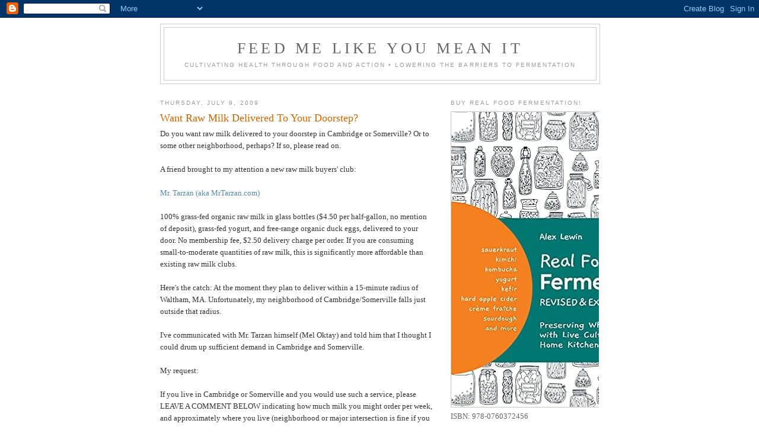

--- FILE ---
content_type: text/html; charset=UTF-8
request_url: https://feedmelikeyoumeanit.blogspot.com/2009/07/want-raw-milk-delivered-to-your.html?showComment=1309993030092
body_size: 20851
content:
<!DOCTYPE html>
<html dir='ltr' xmlns='http://www.w3.org/1999/xhtml' xmlns:b='http://www.google.com/2005/gml/b' xmlns:data='http://www.google.com/2005/gml/data' xmlns:expr='http://www.google.com/2005/gml/expr'>
<head>
<link href='https://www.blogger.com/static/v1/widgets/2944754296-widget_css_bundle.css' rel='stylesheet' type='text/css'/>
<meta content='gmoNXyP/iVLN1tF+yE+W4kSRmxUrYufRuWUWmGB0G2w=' name='verify-v1'/>
<meta content='Cultivating health through food and action. Blog about food, nutrition, and health.' name='description'/>
<meta content='Real Food Fermentation, Weston A Price Foundation, kimchi, raw milk, sauerkraut, lactofermentation, Alex Lewin, MOKO' name='keywords'/>
<meta content='Alex Lewin' name='author'/>
<meta content='text/html; charset=UTF-8' http-equiv='Content-Type'/>
<meta content='blogger' name='generator'/>
<link href='https://feedmelikeyoumeanit.blogspot.com/favicon.ico' rel='icon' type='image/x-icon'/>
<link href='http://feedmelikeyoumeanit.blogspot.com/2009/07/want-raw-milk-delivered-to-your.html' rel='canonical'/>
<link rel="alternate" type="application/atom+xml" title="Feed Me Like You Mean It - Atom" href="https://feedmelikeyoumeanit.blogspot.com/feeds/posts/default" />
<link rel="alternate" type="application/rss+xml" title="Feed Me Like You Mean It - RSS" href="https://feedmelikeyoumeanit.blogspot.com/feeds/posts/default?alt=rss" />
<link rel="service.post" type="application/atom+xml" title="Feed Me Like You Mean It - Atom" href="https://www.blogger.com/feeds/3452098115606335222/posts/default" />

<!--Can't find substitution for tag [blog.ieCssRetrofitLinks]-->
<meta content='http://feedmelikeyoumeanit.blogspot.com/2009/07/want-raw-milk-delivered-to-your.html' property='og:url'/>
<meta content='Want Raw Milk Delivered To Your Doorstep?' property='og:title'/>
<meta content='Do you want raw milk delivered to your doorstep in Cambridge or Somerville? Or to some other neighborhood, perhaps? If so, please read on.  ...' property='og:description'/>
<title>Feed Me Like You Mean It: Want Raw Milk Delivered To Your Doorstep?</title>
<style id='page-skin-1' type='text/css'><!--
/*
-----------------------------------------------
Blogger Template Style
Name:     Minima
Date:     26 Feb 2004
Updated by: Blogger Team
----------------------------------------------- */
/* Variable definitions
====================
<Variable name="bgcolor" description="Page Background Color"
type="color" default="#fff">
<Variable name="textcolor" description="Text Color"
type="color" default="#333">
<Variable name="linkcolor" description="Link Color"
type="color" default="#58a">
<Variable name="pagetitlecolor" description="Blog Title Color"
type="color" default="#666">
<Variable name="descriptioncolor" description="Blog Description Color"
type="color" default="#999">
<Variable name="titlecolor" description="Post Title Color"
type="color" default="#c60">
<Variable name="bordercolor" description="Border Color"
type="color" default="#ccc">
<Variable name="sidebarcolor" description="Sidebar Title Color"
type="color" default="#999">
<Variable name="sidebartextcolor" description="Sidebar Text Color"
type="color" default="#666">
<Variable name="visitedlinkcolor" description="Visited Link Color"
type="color" default="#999">
<Variable name="bodyfont" description="Text Font"
type="font" default="normal normal 100% Georgia, Serif">
<Variable name="headerfont" description="Sidebar Title Font"
type="font"
default="normal normal 78% 'Trebuchet MS',Trebuchet,Arial,Verdana,Sans-serif">
<Variable name="pagetitlefont" description="Blog Title Font"
type="font"
default="normal normal 200% Georgia, Serif">
<Variable name="descriptionfont" description="Blog Description Font"
type="font"
default="normal normal 78% 'Trebuchet MS', Trebuchet, Arial, Verdana, Sans-serif">
<Variable name="postfooterfont" description="Post Footer Font"
type="font"
default="normal normal 78% 'Trebuchet MS', Trebuchet, Arial, Verdana, Sans-serif">
<Variable name="startSide" description="Side where text starts in blog language"
type="automatic" default="left">
<Variable name="endSide" description="Side where text ends in blog language"
type="automatic" default="right">
*/
/* Use this with templates/template-twocol.html */
body {
background:#ffffff;
margin:0;
color:#333333;
font:x-small Georgia Serif;
font-size/* */:/**/small;
font-size: /**/small;
text-align: center;
}
a:link {
color:#5588aa;
text-decoration:none;
}
a:visited {
color:#999999;
text-decoration:none;
}
a:hover {
color:#cc6600;
text-decoration:underline;
}
a img {
border-width:0;
}
/* Header
-----------------------------------------------
*/
#header-wrapper {
width:740px;
margin:0 auto 10px;
border:1px solid #cccccc;
}
#header-inner {
background-position: center;
margin-left: auto;
margin-right: auto;
}
#header {
margin: 5px;
border: 1px solid #cccccc;
text-align: center;
color:#666666;
}
#header h1 {
margin:5px 5px 0;
padding:15px 20px .25em;
line-height:1.2em;
text-transform:uppercase;
letter-spacing:.2em;
font: normal normal 200% Georgia, Serif;
}
#header a {
color:#666666;
text-decoration:none;
}
#header a:hover {
color:#666666;
}
#header .description {
margin:0 5px 5px;
padding:0 20px 15px;
max-width:700px;
text-transform:uppercase;
letter-spacing:.2em;
line-height: 1.4em;
font: normal normal 78% 'Trebuchet MS', Trebuchet, Arial, Verdana, Sans-serif;
color: #999999;
}
#header img {
margin-left: auto;
margin-right: auto;
}
/* Outer-Wrapper
----------------------------------------------- */
#outer-wrapper {
width: 740px;
margin:0 auto;
padding:10px;
text-align:left;
font: normal normal 100% Georgia, Serif;
}
#main-wrapper {
width: 460px;
float: left;
word-wrap: break-word; /* fix for long text breaking sidebar float in IE */
overflow: hidden;     /* fix for long non-text content breaking IE sidebar float */
}
#sidebar-wrapper {
width: 250px;
float: right;
word-wrap: break-word; /* fix for long text breaking sidebar float in IE */
overflow: hidden;      /* fix for long non-text content breaking IE sidebar float */
}
/* Headings
----------------------------------------------- */
h2 {
margin:1.5em 0 .75em;
font:normal normal 78% 'Trebuchet MS',Trebuchet,Arial,Verdana,Sans-serif;
line-height: 1.4em;
text-transform:uppercase;
letter-spacing:.2em;
color:#999999;
}
/* Posts
-----------------------------------------------
*/
h2.date-header {
margin:1.5em 0 .5em;
}
.post {
margin:.5em 0 1.5em;
border-bottom:1px dotted #cccccc;
padding-bottom:1.5em;
}
.post h3 {
margin:.25em 0 0;
padding:0 0 4px;
font-size:140%;
font-weight:normal;
line-height:1.4em;
color:#cc6600;
}
.post h3 a, .post h3 a:visited, .post h3 strong {
display:block;
text-decoration:none;
color:#cc6600;
font-weight:normal;
}
.post h3 strong, .post h3 a:hover {
color:#333333;
}
.post-body {
margin:0 0 .75em;
line-height:1.6em;
}
.post-body blockquote {
line-height:1.3em;
}
.post-footer {
margin: .75em 0;
color:#999999;
text-transform:uppercase;
letter-spacing:.1em;
font: normal normal 78% 'Trebuchet MS', Trebuchet, Arial, Verdana, Sans-serif;
line-height: 1.4em;
}
.comment-link {
margin-left:.6em;
}
.post img, table.tr-caption-container {
padding:4px;
border:1px solid #cccccc;
}
.tr-caption-container img {
border: none;
padding: 0;
}
.post blockquote {
margin:1em 20px;
}
.post blockquote p {
margin:.75em 0;
}
/* Comments
----------------------------------------------- */
#comments h4 {
margin:1em 0;
font-weight: bold;
line-height: 1.4em;
text-transform:uppercase;
letter-spacing:.2em;
color: #999999;
}
#comments-block {
margin:1em 0 1.5em;
line-height:1.6em;
}
#comments-block .comment-author {
margin:.5em 0;
}
#comments-block .comment-body {
margin:.25em 0 0;
}
#comments-block .comment-footer {
margin:-.25em 0 2em;
line-height: 1.4em;
text-transform:uppercase;
letter-spacing:.1em;
}
#comments-block .comment-body p {
margin:0 0 .75em;
}
.deleted-comment {
font-style:italic;
color:gray;
}
#blog-pager-newer-link {
float: left;
}
#blog-pager-older-link {
float: right;
}
#blog-pager {
text-align: center;
}
.feed-links {
clear: both;
line-height: 2.5em;
}
/* Sidebar Content
----------------------------------------------- */
.sidebar {
color: #666666;
line-height: 1.5em;
}
.sidebar ul {
list-style:none;
margin:0 0 0;
padding:0 0 0;
}
.sidebar li {
margin:0;
padding-top:0;
padding-right:0;
padding-bottom:.25em;
padding-left:15px;
text-indent:-15px;
line-height:1.5em;
}
.sidebar .widget, .main .widget {
border-bottom:1px dotted #cccccc;
margin:0 0 1.5em;
padding:0 0 1.5em;
}
.main .Blog {
border-bottom-width: 0;
}
/* Profile
----------------------------------------------- */
.profile-img {
float: left;
margin-top: 0;
margin-right: 5px;
margin-bottom: 5px;
margin-left: 0;
padding: 4px;
border: 1px solid #cccccc;
}
.profile-data {
margin:0;
text-transform:uppercase;
letter-spacing:.1em;
font: normal normal 78% 'Trebuchet MS', Trebuchet, Arial, Verdana, Sans-serif;
color: #999999;
font-weight: bold;
line-height: 1.6em;
}
.profile-datablock {
margin:.5em 0 .5em;
}
.profile-textblock {
margin: 0.5em 0;
line-height: 1.6em;
}
.profile-link {
font: normal normal 78% 'Trebuchet MS', Trebuchet, Arial, Verdana, Sans-serif;
text-transform: uppercase;
letter-spacing: .1em;
}
/* Footer
----------------------------------------------- */
#footer {
width:740px;
clear:both;
margin:0 auto;
padding-top:15px;
line-height: 1.6em;
text-transform:uppercase;
letter-spacing:.1em;
text-align: center;
}

--></style>
<link href='https://www.blogger.com/dyn-css/authorization.css?targetBlogID=3452098115606335222&amp;zx=e0d6e2c2-b8c9-41ff-a612-47fda4f1922a' media='none' onload='if(media!=&#39;all&#39;)media=&#39;all&#39;' rel='stylesheet'/><noscript><link href='https://www.blogger.com/dyn-css/authorization.css?targetBlogID=3452098115606335222&amp;zx=e0d6e2c2-b8c9-41ff-a612-47fda4f1922a' rel='stylesheet'/></noscript>
<meta name='google-adsense-platform-account' content='ca-host-pub-1556223355139109'/>
<meta name='google-adsense-platform-domain' content='blogspot.com'/>

</head>
<body>
<div class='navbar section' id='navbar'><div class='widget Navbar' data-version='1' id='Navbar1'><script type="text/javascript">
    function setAttributeOnload(object, attribute, val) {
      if(window.addEventListener) {
        window.addEventListener('load',
          function(){ object[attribute] = val; }, false);
      } else {
        window.attachEvent('onload', function(){ object[attribute] = val; });
      }
    }
  </script>
<div id="navbar-iframe-container"></div>
<script type="text/javascript" src="https://apis.google.com/js/platform.js"></script>
<script type="text/javascript">
      gapi.load("gapi.iframes:gapi.iframes.style.bubble", function() {
        if (gapi.iframes && gapi.iframes.getContext) {
          gapi.iframes.getContext().openChild({
              url: 'https://www.blogger.com/navbar/3452098115606335222?po\x3d688732025572091318\x26origin\x3dhttps://feedmelikeyoumeanit.blogspot.com',
              where: document.getElementById("navbar-iframe-container"),
              id: "navbar-iframe"
          });
        }
      });
    </script><script type="text/javascript">
(function() {
var script = document.createElement('script');
script.type = 'text/javascript';
script.src = '//pagead2.googlesyndication.com/pagead/js/google_top_exp.js';
var head = document.getElementsByTagName('head')[0];
if (head) {
head.appendChild(script);
}})();
</script>
</div></div>
<div id='outer-wrapper'><div id='wrap2'>
<!-- skip links for text browsers -->
<span id='skiplinks' style='display:none;'>
<a href='#main'>skip to main </a> |
      <a href='#sidebar'>skip to sidebar</a>
</span>
<div id='header-wrapper'>
<div class='header section' id='header'><div class='widget Header' data-version='1' id='Header1'>
<div id='header-inner'>
<div class='titlewrapper'>
<h1 class='title'>
<a href='https://feedmelikeyoumeanit.blogspot.com/'>
Feed Me Like You Mean It
</a>
</h1>
</div>
<div class='descriptionwrapper'>
<p class='description'><span>cultivating health through food and action  &#8226;  lowering the barriers to fermentation</span></p>
</div>
</div>
</div></div>
</div>
<div id='content-wrapper'>
<div id='crosscol-wrapper' style='text-align:center'>
<div class='crosscol no-items section' id='crosscol'></div>
</div>
<div id='main-wrapper'>
<div class='main section' id='main'><div class='widget Blog' data-version='1' id='Blog1'>
<div class='blog-posts hfeed'>

          <div class="date-outer">
        
<h2 class='date-header'><span>Thursday, July 9, 2009</span></h2>

          <div class="date-posts">
        
<div class='post-outer'>
<div class='post hentry'>
<a name='688732025572091318'></a>
<h3 class='post-title entry-title'>
<a href='https://feedmelikeyoumeanit.blogspot.com/2009/07/want-raw-milk-delivered-to-your.html'>Want Raw Milk Delivered To Your Doorstep?</a>
</h3>
<div class='post-header-line-1'></div>
<div class='post-body entry-content'>
Do you want raw milk delivered to your doorstep in Cambridge or Somerville? Or to some other neighborhood, perhaps? If so, please read on.<br />
<br />
A friend brought to my attention a new raw milk buyers' club:<br />
<br />
<a href="http://mrtarzan.com/" target="_new">Mr. Tarzan (aka MrTarzan.com)</a><br />
<br />
100% grass-fed organic raw milk in glass bottles ($4.50 per half-gallon, no mention of deposit), grass-fed yogurt, and free-range organic duck eggs, delivered to your door. No membership fee, $2.50 delivery charge per order. If you are consuming small-to-moderate quantities of raw milk, this is significantly more affordable than existing raw milk clubs.<br />
<br />
Here's the catch: At the moment they plan to deliver within a 15-minute radius of Waltham, MA. Unfortunately, my neighborhood of Cambridge/Somerville falls just outside that radius.<br />
<br />
I've communicated with Mr. Tarzan himself (Mel Oktay) and told him that I thought I could drum up sufficient demand in Cambridge and Somerville.<br />
<br />
My request:<br />
<br />
If you live in Cambridge or Somerville and you would use such a service, please LEAVE A COMMENT BELOW indicating how much milk you might order per week, and approximately where you live (neighborhood or major intersection is fine if you don't want to leave your home address). Leave contact info, if you like; or when you leave your comment, set it so that you will receive email notification of follow-up comments.<br />
<br />
If enough folks leave comments, then it will be worth Mel's while to deliver to us!<br />
<br />
Watch this space for an update.
<div style='clear: both;'></div>
</div>
<div class='post-footer'>
<div class='post-footer-line post-footer-line-1'><span class='post-author vcard'>
Posted by
<span class='fn'>Alex Lewin</span>
</span>
<span class='post-timestamp'>
at
<a class='timestamp-link' href='https://feedmelikeyoumeanit.blogspot.com/2009/07/want-raw-milk-delivered-to-your.html' rel='bookmark' title='permanent link'><abbr class='published' title='2009-07-09T21:19:00-04:00'>21:19</abbr></a>
</span>
<span class='post-comment-link'>
</span>
<span class='post-icons'>
<span class='item-action'>
<a href='https://www.blogger.com/email-post/3452098115606335222/688732025572091318' title='Email Post'>
<img alt="" class="icon-action" height="13" src="//www.blogger.com/img/icon18_email.gif" width="18">
</a>
</span>
<span class='item-control blog-admin pid-701111758'>
<a href='https://www.blogger.com/post-edit.g?blogID=3452098115606335222&postID=688732025572091318&from=pencil' title='Edit Post'>
<img alt='' class='icon-action' height='18' src='https://resources.blogblog.com/img/icon18_edit_allbkg.gif' width='18'/>
</a>
</span>
</span>
<span class='post-backlinks post-comment-link'>
</span>
</div>
<div class='post-footer-line post-footer-line-2'><span class='post-labels'>
Labels:
<a href='https://feedmelikeyoumeanit.blogspot.com/search/label/Cambridge' rel='tag'>Cambridge</a>,
<a href='https://feedmelikeyoumeanit.blogspot.com/search/label/Mr.%20Tarzan' rel='tag'>Mr. Tarzan</a>,
<a href='https://feedmelikeyoumeanit.blogspot.com/search/label/raw%20milk' rel='tag'>raw milk</a>,
<a href='https://feedmelikeyoumeanit.blogspot.com/search/label/Somerville' rel='tag'>Somerville</a>
</span>
</div>
<div class='post-footer-line post-footer-line-3'><span class='reaction-buttons'>
</span>
</div>
</div>
</div>
<div class='comments' id='comments'>
<a name='comments'></a>
<h4>22 comments:</h4>
<div id='Blog1_comments-block-wrapper'>
<dl class='avatar-comment-indent' id='comments-block'>
<dt class='comment-author blog-author' id='c5843626272769775490'>
<a name='c5843626272769775490'></a>
<div class="avatar-image-container vcard"><span dir="ltr"><a href="https://www.blogger.com/profile/02429248166523887174" target="" rel="nofollow" onclick="" class="avatar-hovercard" id="av-5843626272769775490-02429248166523887174"><img src="https://resources.blogblog.com/img/blank.gif" width="35" height="35" class="delayLoad" style="display: none;" longdesc="//blogger.googleusercontent.com/img/b/R29vZ2xl/AVvXsEhjxmBgDJr6lfRwQPqAGvcPxML76lKFX2FkhobkRlwsIFrF--aGnv3embDWak3AtFTHm6DsWCvhJmvJPF4H1J2rmqfqV4E24VKwaWWkEfsndxxw-s0gtqd1fx1q_04S/s45-c/AlexCabbageCrop2.jpg" alt="" title="Alex Lewin">

<noscript><img src="//blogger.googleusercontent.com/img/b/R29vZ2xl/AVvXsEhjxmBgDJr6lfRwQPqAGvcPxML76lKFX2FkhobkRlwsIFrF--aGnv3embDWak3AtFTHm6DsWCvhJmvJPF4H1J2rmqfqV4E24VKwaWWkEfsndxxw-s0gtqd1fx1q_04S/s45-c/AlexCabbageCrop2.jpg" width="35" height="35" class="photo" alt=""></noscript></a></span></div>
<a href='https://www.blogger.com/profile/02429248166523887174' rel='nofollow'>Alex Lewin</a>
said...
</dt>
<dd class='comment-body' id='Blog1_cmt-5843626272769775490'>
<p>
Central Square, Cambridge<br />2 half-gallons of milk per week<br />2 quarts of yogurt per week<br />eggs once in a while
</p>
</dd>
<dd class='comment-footer'>
<span class='comment-timestamp'>
<a href='https://feedmelikeyoumeanit.blogspot.com/2009/07/want-raw-milk-delivered-to-your.html?showComment=1247268815046#c5843626272769775490' title='comment permalink'>
July 10, 2009 at 7:33:00&#8239;PM EDT
</a>
<span class='item-control blog-admin pid-701111758'>
<a class='comment-delete' href='https://www.blogger.com/comment/delete/3452098115606335222/5843626272769775490' title='Delete Comment'>
<img src='https://resources.blogblog.com/img/icon_delete13.gif'/>
</a>
</span>
</span>
</dd>
<dt class='comment-author ' id='c1361176543841774325'>
<a name='c1361176543841774325'></a>
<div class="avatar-image-container avatar-stock"><span dir="ltr"><a href="https://www.blogger.com/profile/02703643681632164026" target="" rel="nofollow" onclick="" class="avatar-hovercard" id="av-1361176543841774325-02703643681632164026"><img src="//www.blogger.com/img/blogger_logo_round_35.png" width="35" height="35" alt="" title="FosterSJC">

</a></span></div>
<a href='https://www.blogger.com/profile/02703643681632164026' rel='nofollow'>FosterSJC</a>
said...
</dt>
<dd class='comment-body' id='Blog1_cmt-1361176543841774325'>
<p>
Inman Square, Cambridge<br />Each week:<br />1-2 half gallons milk<br />1 quart yogurt<br />1 dozen eggs
</p>
</dd>
<dd class='comment-footer'>
<span class='comment-timestamp'>
<a href='https://feedmelikeyoumeanit.blogspot.com/2009/07/want-raw-milk-delivered-to-your.html?showComment=1247283178050#c1361176543841774325' title='comment permalink'>
July 10, 2009 at 11:32:00&#8239;PM EDT
</a>
<span class='item-control blog-admin pid-1675784590'>
<a class='comment-delete' href='https://www.blogger.com/comment/delete/3452098115606335222/1361176543841774325' title='Delete Comment'>
<img src='https://resources.blogblog.com/img/icon_delete13.gif'/>
</a>
</span>
</span>
</dd>
<dt class='comment-author ' id='c419800379924513932'>
<a name='c419800379924513932'></a>
<div class="avatar-image-container avatar-stock"><span dir="ltr"><a href="https://www.blogger.com/profile/15138411609681369984" target="" rel="nofollow" onclick="" class="avatar-hovercard" id="av-419800379924513932-15138411609681369984"><img src="//www.blogger.com/img/blogger_logo_round_35.png" width="35" height="35" alt="" title="kcecca">

</a></span></div>
<a href='https://www.blogger.com/profile/15138411609681369984' rel='nofollow'>kcecca</a>
said...
</dt>
<dd class='comment-body' id='Blog1_cmt-419800379924513932'>
<p>
Central Sq, Cambridge<br />2 half-gallons of milk per week<br />eggs once in a while<br /><br />posting to our facebook page...
</p>
</dd>
<dd class='comment-footer'>
<span class='comment-timestamp'>
<a href='https://feedmelikeyoumeanit.blogspot.com/2009/07/want-raw-milk-delivered-to-your.html?showComment=1247321047927#c419800379924513932' title='comment permalink'>
July 11, 2009 at 10:04:00&#8239;AM EDT
</a>
<span class='item-control blog-admin pid-1183297320'>
<a class='comment-delete' href='https://www.blogger.com/comment/delete/3452098115606335222/419800379924513932' title='Delete Comment'>
<img src='https://resources.blogblog.com/img/icon_delete13.gif'/>
</a>
</span>
</span>
</dd>
<dt class='comment-author ' id='c6518582933410334245'>
<a name='c6518582933410334245'></a>
<div class="avatar-image-container avatar-stock"><span dir="ltr"><img src="//resources.blogblog.com/img/blank.gif" width="35" height="35" alt="" title="Anonymous">

</span></div>
Anonymous
said...
</dt>
<dd class='comment-body' id='Blog1_cmt-6518582933410334245'>
<p>
Porter Square, Cambridge<br />2 half-gallons milk<br />1-2 quarts yogurt<br />half dozen eggs
</p>
</dd>
<dd class='comment-footer'>
<span class='comment-timestamp'>
<a href='https://feedmelikeyoumeanit.blogspot.com/2009/07/want-raw-milk-delivered-to-your.html?showComment=1247323798588#c6518582933410334245' title='comment permalink'>
July 11, 2009 at 10:49:00&#8239;AM EDT
</a>
<span class='item-control blog-admin pid-27413640'>
<a class='comment-delete' href='https://www.blogger.com/comment/delete/3452098115606335222/6518582933410334245' title='Delete Comment'>
<img src='https://resources.blogblog.com/img/icon_delete13.gif'/>
</a>
</span>
</span>
</dd>
<dt class='comment-author ' id='c6549756208637457632'>
<a name='c6549756208637457632'></a>
<div class="avatar-image-container avatar-stock"><span dir="ltr"><a href="https://www.blogger.com/profile/13913333867871735833" target="" rel="nofollow" onclick="" class="avatar-hovercard" id="av-6549756208637457632-13913333867871735833"><img src="//www.blogger.com/img/blogger_logo_round_35.png" width="35" height="35" alt="" title="Unknown">

</a></span></div>
<a href='https://www.blogger.com/profile/13913333867871735833' rel='nofollow'>Unknown</a>
said...
</dt>
<dd class='comment-body' id='Blog1_cmt-6549756208637457632'>
<p>
I wonder if he would be interested in teaming up with Metro Pedal Power for the Cambridge / Boston area deliveries? We may even be able to offer delivery to our existing CSA customers...<br />http://metropedalpower.com
</p>
</dd>
<dd class='comment-footer'>
<span class='comment-timestamp'>
<a href='https://feedmelikeyoumeanit.blogspot.com/2009/07/want-raw-milk-delivered-to-your.html?showComment=1247328131435#c6549756208637457632' title='comment permalink'>
July 11, 2009 at 12:02:00&#8239;PM EDT
</a>
<span class='item-control blog-admin pid-1553343075'>
<a class='comment-delete' href='https://www.blogger.com/comment/delete/3452098115606335222/6549756208637457632' title='Delete Comment'>
<img src='https://resources.blogblog.com/img/icon_delete13.gif'/>
</a>
</span>
</span>
</dd>
<dt class='comment-author ' id='c263592931961724932'>
<a name='c263592931961724932'></a>
<div class="avatar-image-container avatar-stock"><span dir="ltr"><img src="//resources.blogblog.com/img/blank.gif" width="35" height="35" alt="" title="Anonymous">

</span></div>
Anonymous
said...
</dt>
<dd class='comment-body' id='Blog1_cmt-263592931961724932'>
<p>
Porter Square, Cambridge<br />2 half-gallons milk<br />half dozen eggs<br />littlehouse37@hotmail.com
</p>
</dd>
<dd class='comment-footer'>
<span class='comment-timestamp'>
<a href='https://feedmelikeyoumeanit.blogspot.com/2009/07/want-raw-milk-delivered-to-your.html?showComment=1247339914260#c263592931961724932' title='comment permalink'>
July 11, 2009 at 3:18:00&#8239;PM EDT
</a>
<span class='item-control blog-admin pid-27413640'>
<a class='comment-delete' href='https://www.blogger.com/comment/delete/3452098115606335222/263592931961724932' title='Delete Comment'>
<img src='https://resources.blogblog.com/img/icon_delete13.gif'/>
</a>
</span>
</span>
</dd>
<dt class='comment-author ' id='c5777245218846239642'>
<a name='c5777245218846239642'></a>
<div class="avatar-image-container avatar-stock"><span dir="ltr"><a href="https://www.blogger.com/profile/07861783267977671915" target="" rel="nofollow" onclick="" class="avatar-hovercard" id="av-5777245218846239642-07861783267977671915"><img src="//www.blogger.com/img/blogger_logo_round_35.png" width="35" height="35" alt="" title="Ruby Gillis">

</a></span></div>
<a href='https://www.blogger.com/profile/07861783267977671915' rel='nofollow'>Ruby Gillis</a>
said...
</dt>
<dd class='comment-body' id='Blog1_cmt-5777245218846239642'>
<p>
Equidistant from Harvard and Central Squares<br />2 Half-gallons of milk per week<br />1 Half-dozen eggs per week
</p>
</dd>
<dd class='comment-footer'>
<span class='comment-timestamp'>
<a href='https://feedmelikeyoumeanit.blogspot.com/2009/07/want-raw-milk-delivered-to-your.html?showComment=1247374434940#c5777245218846239642' title='comment permalink'>
July 12, 2009 at 12:53:00&#8239;AM EDT
</a>
<span class='item-control blog-admin pid-1929429654'>
<a class='comment-delete' href='https://www.blogger.com/comment/delete/3452098115606335222/5777245218846239642' title='Delete Comment'>
<img src='https://resources.blogblog.com/img/icon_delete13.gif'/>
</a>
</span>
</span>
</dd>
<dt class='comment-author ' id='c6509950656468799978'>
<a name='c6509950656468799978'></a>
<div class="avatar-image-container avatar-stock"><span dir="ltr"><a href="https://www.blogger.com/profile/01177772780738801170" target="" rel="nofollow" onclick="" class="avatar-hovercard" id="av-6509950656468799978-01177772780738801170"><img src="//www.blogger.com/img/blogger_logo_round_35.png" width="35" height="35" alt="" title="Unknown">

</a></span></div>
<a href='https://www.blogger.com/profile/01177772780738801170' rel='nofollow'>Unknown</a>
said...
</dt>
<dd class='comment-body' id='Blog1_cmt-6509950656468799978'>
<p>
As an alternative to having milk delivered, I am interested in joining/starting a group in Cambridge where members would take turn driving out to Misty Brook Farm to purchase organic raw milk. The idea of visiting the farm in person (just not every week) is very appealing to me. If you know of such a group or would want to join one, please contact me (Caroline) at: rhymes.with.clementine@gmail.com. Thanks!
</p>
</dd>
<dd class='comment-footer'>
<span class='comment-timestamp'>
<a href='https://feedmelikeyoumeanit.blogspot.com/2009/07/want-raw-milk-delivered-to-your.html?showComment=1247423264572#c6509950656468799978' title='comment permalink'>
July 12, 2009 at 2:27:00&#8239;PM EDT
</a>
<span class='item-control blog-admin pid-1475958827'>
<a class='comment-delete' href='https://www.blogger.com/comment/delete/3452098115606335222/6509950656468799978' title='Delete Comment'>
<img src='https://resources.blogblog.com/img/icon_delete13.gif'/>
</a>
</span>
</span>
</dd>
<dt class='comment-author ' id='c1274950744441744847'>
<a name='c1274950744441744847'></a>
<div class="avatar-image-container vcard"><span dir="ltr"><a href="https://www.blogger.com/profile/18332084495673609092" target="" rel="nofollow" onclick="" class="avatar-hovercard" id="av-1274950744441744847-18332084495673609092"><img src="https://resources.blogblog.com/img/blank.gif" width="35" height="35" class="delayLoad" style="display: none;" longdesc="//2.bp.blogspot.com/_osySYR8wM8g/Sao0zdPkJ_I/AAAAAAAAAJg/poSrxVV1SGY/S45-s35/edge%2B003.jpg" alt="" title="trapezeboy">

<noscript><img src="//2.bp.blogspot.com/_osySYR8wM8g/Sao0zdPkJ_I/AAAAAAAAAJg/poSrxVV1SGY/S45-s35/edge%2B003.jpg" width="35" height="35" class="photo" alt=""></noscript></a></span></div>
<a href='https://www.blogger.com/profile/18332084495673609092' rel='nofollow'>trapezeboy</a>
said...
</dt>
<dd class='comment-body' id='Blog1_cmt-1274950744441744847'>
<p>
One half-gallon per week<br />Occasional eggs<br /><br />This sounds HEAVENLY!!! I&#39;ll start spreading the word!!
</p>
</dd>
<dd class='comment-footer'>
<span class='comment-timestamp'>
<a href='https://feedmelikeyoumeanit.blogspot.com/2009/07/want-raw-milk-delivered-to-your.html?showComment=1247495230224#c1274950744441744847' title='comment permalink'>
July 13, 2009 at 10:27:00&#8239;AM EDT
</a>
<span class='item-control blog-admin pid-1153514561'>
<a class='comment-delete' href='https://www.blogger.com/comment/delete/3452098115606335222/1274950744441744847' title='Delete Comment'>
<img src='https://resources.blogblog.com/img/icon_delete13.gif'/>
</a>
</span>
</span>
</dd>
<dt class='comment-author ' id='c3382883286000149804'>
<a name='c3382883286000149804'></a>
<div class="avatar-image-container vcard"><span dir="ltr"><a href="https://www.blogger.com/profile/18332084495673609092" target="" rel="nofollow" onclick="" class="avatar-hovercard" id="av-3382883286000149804-18332084495673609092"><img src="https://resources.blogblog.com/img/blank.gif" width="35" height="35" class="delayLoad" style="display: none;" longdesc="//2.bp.blogspot.com/_osySYR8wM8g/Sao0zdPkJ_I/AAAAAAAAAJg/poSrxVV1SGY/S45-s35/edge%2B003.jpg" alt="" title="trapezeboy">

<noscript><img src="//2.bp.blogspot.com/_osySYR8wM8g/Sao0zdPkJ_I/AAAAAAAAAJg/poSrxVV1SGY/S45-s35/edge%2B003.jpg" width="35" height="35" class="photo" alt=""></noscript></a></span></div>
<a href='https://www.blogger.com/profile/18332084495673609092' rel='nofollow'>trapezeboy</a>
said...
</dt>
<dd class='comment-body' id='Blog1_cmt-3382883286000149804'>
<p>
Woops, Central Square, Cambridge.
</p>
</dd>
<dd class='comment-footer'>
<span class='comment-timestamp'>
<a href='https://feedmelikeyoumeanit.blogspot.com/2009/07/want-raw-milk-delivered-to-your.html?showComment=1247495254283#c3382883286000149804' title='comment permalink'>
July 13, 2009 at 10:27:00&#8239;AM EDT
</a>
<span class='item-control blog-admin pid-1153514561'>
<a class='comment-delete' href='https://www.blogger.com/comment/delete/3452098115606335222/3382883286000149804' title='Delete Comment'>
<img src='https://resources.blogblog.com/img/icon_delete13.gif'/>
</a>
</span>
</span>
</dd>
<dt class='comment-author ' id='c4911629831069589943'>
<a name='c4911629831069589943'></a>
<div class="avatar-image-container avatar-stock"><span dir="ltr"><img src="//resources.blogblog.com/img/blank.gif" width="35" height="35" alt="" title="Anonymous">

</span></div>
Anonymous
said...
</dt>
<dd class='comment-body' id='Blog1_cmt-4911629831069589943'>
<p>
central sq<br />dozen eggs/wk<br />half gal milk every 2 weeks<br />yogurt monthly
</p>
</dd>
<dd class='comment-footer'>
<span class='comment-timestamp'>
<a href='https://feedmelikeyoumeanit.blogspot.com/2009/07/want-raw-milk-delivered-to-your.html?showComment=1247496374545#c4911629831069589943' title='comment permalink'>
July 13, 2009 at 10:46:00&#8239;AM EDT
</a>
<span class='item-control blog-admin pid-27413640'>
<a class='comment-delete' href='https://www.blogger.com/comment/delete/3452098115606335222/4911629831069589943' title='Delete Comment'>
<img src='https://resources.blogblog.com/img/icon_delete13.gif'/>
</a>
</span>
</span>
</dd>
<dt class='comment-author ' id='c6702060647083967362'>
<a name='c6702060647083967362'></a>
<div class="avatar-image-container avatar-stock"><span dir="ltr"><a href="https://www.blogger.com/profile/00664563375420554654" target="" rel="nofollow" onclick="" class="avatar-hovercard" id="av-6702060647083967362-00664563375420554654"><img src="//www.blogger.com/img/blogger_logo_round_35.png" width="35" height="35" alt="" title="Unknown">

</a></span></div>
<a href='https://www.blogger.com/profile/00664563375420554654' rel='nofollow'>Unknown</a>
said...
</dt>
<dd class='comment-body' id='Blog1_cmt-6702060647083967362'>
<p>
inman square<br />1-2 half gallons milk every week <br />eggs occasionally
</p>
</dd>
<dd class='comment-footer'>
<span class='comment-timestamp'>
<a href='https://feedmelikeyoumeanit.blogspot.com/2009/07/want-raw-milk-delivered-to-your.html?showComment=1247544993022#c6702060647083967362' title='comment permalink'>
July 14, 2009 at 12:16:00&#8239;AM EDT
</a>
<span class='item-control blog-admin pid-103684903'>
<a class='comment-delete' href='https://www.blogger.com/comment/delete/3452098115606335222/6702060647083967362' title='Delete Comment'>
<img src='https://resources.blogblog.com/img/icon_delete13.gif'/>
</a>
</span>
</span>
</dd>
<dt class='comment-author ' id='c829012603828381923'>
<a name='c829012603828381923'></a>
<div class="avatar-image-container avatar-stock"><span dir="ltr"><a href="https://www.blogger.com/profile/01315575577099644167" target="" rel="nofollow" onclick="" class="avatar-hovercard" id="av-829012603828381923-01315575577099644167"><img src="//www.blogger.com/img/blogger_logo_round_35.png" width="35" height="35" alt="" title="thismichael">

</a></span></div>
<a href='https://www.blogger.com/profile/01315575577099644167' rel='nofollow'>thismichael</a>
said...
</dt>
<dd class='comment-body' id='Blog1_cmt-829012603828381923'>
<p>
Between Central and Harvard Squares, Cambridge, just off Mass. Ave.<br />3-4  half gallons milk/week<br />1 dozen chicken eggs/week<br />32 oz yogurt once/2 weeks<br />Duck eggs on occasion (never used them before, but I&#39;d like to try!)
</p>
</dd>
<dd class='comment-footer'>
<span class='comment-timestamp'>
<a href='https://feedmelikeyoumeanit.blogspot.com/2009/07/want-raw-milk-delivered-to-your.html?showComment=1247614418375#c829012603828381923' title='comment permalink'>
July 14, 2009 at 7:33:00&#8239;PM EDT
</a>
<span class='item-control blog-admin pid-2091323415'>
<a class='comment-delete' href='https://www.blogger.com/comment/delete/3452098115606335222/829012603828381923' title='Delete Comment'>
<img src='https://resources.blogblog.com/img/icon_delete13.gif'/>
</a>
</span>
</span>
</dd>
<dt class='comment-author ' id='c7547303720629979159'>
<a name='c7547303720629979159'></a>
<div class="avatar-image-container vcard"><span dir="ltr"><a href="https://www.blogger.com/profile/04315218597969178652" target="" rel="nofollow" onclick="" class="avatar-hovercard" id="av-7547303720629979159-04315218597969178652"><img src="https://resources.blogblog.com/img/blank.gif" width="35" height="35" class="delayLoad" style="display: none;" longdesc="//blogger.googleusercontent.com/img/b/R29vZ2xl/AVvXsEgU3XZa3vhYeK-JxmbKkjBxxj_7DAkp6voXDwjpVp4WusWfd4czPyw6sYEvNrndq38oFWVhguCEayn6T3KrsCsIHkbinyQFeTjOxOMl1aKqSTX2cm5eDmU2c8Cx4xpLHA/s45-c/DSC_0024.jpg" alt="" title="Lauren Mayhew">

<noscript><img src="//blogger.googleusercontent.com/img/b/R29vZ2xl/AVvXsEgU3XZa3vhYeK-JxmbKkjBxxj_7DAkp6voXDwjpVp4WusWfd4czPyw6sYEvNrndq38oFWVhguCEayn6T3KrsCsIHkbinyQFeTjOxOMl1aKqSTX2cm5eDmU2c8Cx4xpLHA/s45-c/DSC_0024.jpg" width="35" height="35" class="photo" alt=""></noscript></a></span></div>
<a href='https://www.blogger.com/profile/04315218597969178652' rel='nofollow'>Lauren Mayhew</a>
said...
</dt>
<dd class='comment-body' id='Blog1_cmt-7547303720629979159'>
<p>
Near Union Square.<br />1-2 half gallons milk/week<br />1/2 dozen eggs per week<br />16 oz yogurt once/2 weeks
</p>
</dd>
<dd class='comment-footer'>
<span class='comment-timestamp'>
<a href='https://feedmelikeyoumeanit.blogspot.com/2009/07/want-raw-milk-delivered-to-your.html?showComment=1247621621764#c7547303720629979159' title='comment permalink'>
July 14, 2009 at 9:33:00&#8239;PM EDT
</a>
<span class='item-control blog-admin pid-163864078'>
<a class='comment-delete' href='https://www.blogger.com/comment/delete/3452098115606335222/7547303720629979159' title='Delete Comment'>
<img src='https://resources.blogblog.com/img/icon_delete13.gif'/>
</a>
</span>
</span>
</dd>
<dt class='comment-author ' id='c3477103506436595835'>
<a name='c3477103506436595835'></a>
<div class="avatar-image-container avatar-stock"><span dir="ltr"><a href="https://www.blogger.com/profile/14457826542687734795" target="" rel="nofollow" onclick="" class="avatar-hovercard" id="av-3477103506436595835-14457826542687734795"><img src="//www.blogger.com/img/blogger_logo_round_35.png" width="35" height="35" alt="" title="Saralsbeth">

</a></span></div>
<a href='https://www.blogger.com/profile/14457826542687734795' rel='nofollow'>Saralsbeth</a>
said...
</dt>
<dd class='comment-body' id='Blog1_cmt-3477103506436595835'>
<p>
Between Inman and Porter Square<br />1-2 gallons milk/week
</p>
</dd>
<dd class='comment-footer'>
<span class='comment-timestamp'>
<a href='https://feedmelikeyoumeanit.blogspot.com/2009/07/want-raw-milk-delivered-to-your.html?showComment=1247792340201#c3477103506436595835' title='comment permalink'>
July 16, 2009 at 8:59:00&#8239;PM EDT
</a>
<span class='item-control blog-admin pid-1542755919'>
<a class='comment-delete' href='https://www.blogger.com/comment/delete/3452098115606335222/3477103506436595835' title='Delete Comment'>
<img src='https://resources.blogblog.com/img/icon_delete13.gif'/>
</a>
</span>
</span>
</dd>
<dt class='comment-author ' id='c1550956479845825224'>
<a name='c1550956479845825224'></a>
<div class="avatar-image-container avatar-stock"><span dir="ltr"><a href="https://www.blogger.com/profile/12550165373831413150" target="" rel="nofollow" onclick="" class="avatar-hovercard" id="av-1550956479845825224-12550165373831413150"><img src="//www.blogger.com/img/blogger_logo_round_35.png" width="35" height="35" alt="" title="Lisa">

</a></span></div>
<a href='https://www.blogger.com/profile/12550165373831413150' rel='nofollow'>Lisa</a>
said...
</dt>
<dd class='comment-body' id='Blog1_cmt-1550956479845825224'>
<p>
1 half gallon milk / 2 weeks<br />1 quart yogurt/ 2 weeks<br />eggs sometimes (haven&#39;t tried duck before, interested in trying them)<br />if cheese available i would be interested in that also<br />b/n porter/ davis square<br />lsweenstar@gmail.com
</p>
</dd>
<dd class='comment-footer'>
<span class='comment-timestamp'>
<a href='https://feedmelikeyoumeanit.blogspot.com/2009/07/want-raw-milk-delivered-to-your.html?showComment=1248364969285#c1550956479845825224' title='comment permalink'>
July 23, 2009 at 12:02:00&#8239;PM EDT
</a>
<span class='item-control blog-admin pid-1819837141'>
<a class='comment-delete' href='https://www.blogger.com/comment/delete/3452098115606335222/1550956479845825224' title='Delete Comment'>
<img src='https://resources.blogblog.com/img/icon_delete13.gif'/>
</a>
</span>
</span>
</dd>
<dt class='comment-author blog-author' id='c5745671665351967705'>
<a name='c5745671665351967705'></a>
<div class="avatar-image-container vcard"><span dir="ltr"><a href="https://www.blogger.com/profile/02429248166523887174" target="" rel="nofollow" onclick="" class="avatar-hovercard" id="av-5745671665351967705-02429248166523887174"><img src="https://resources.blogblog.com/img/blank.gif" width="35" height="35" class="delayLoad" style="display: none;" longdesc="//blogger.googleusercontent.com/img/b/R29vZ2xl/AVvXsEhjxmBgDJr6lfRwQPqAGvcPxML76lKFX2FkhobkRlwsIFrF--aGnv3embDWak3AtFTHm6DsWCvhJmvJPF4H1J2rmqfqV4E24VKwaWWkEfsndxxw-s0gtqd1fx1q_04S/s45-c/AlexCabbageCrop2.jpg" alt="" title="Alex Lewin">

<noscript><img src="//blogger.googleusercontent.com/img/b/R29vZ2xl/AVvXsEhjxmBgDJr6lfRwQPqAGvcPxML76lKFX2FkhobkRlwsIFrF--aGnv3embDWak3AtFTHm6DsWCvhJmvJPF4H1J2rmqfqV4E24VKwaWWkEfsndxxw-s0gtqd1fx1q_04S/s45-c/AlexCabbageCrop2.jpg" width="35" height="35" class="photo" alt=""></noscript></a></span></div>
<a href='https://www.blogger.com/profile/02429248166523887174' rel='nofollow'>Alex Lewin</a>
said...
</dt>
<dd class='comment-body' id='Blog1_cmt-5745671665351967705'>
<p>
Hi folks,<br /><br />I heard from Mr. Tarzan. They are going to wait at least until the end of the summer before expanding to Cambridge/Somerville.<br /><br />Watch this space for more info. I&#39;ll definitely make more noise if/when they start serving my neighborhood.
</p>
</dd>
<dd class='comment-footer'>
<span class='comment-timestamp'>
<a href='https://feedmelikeyoumeanit.blogspot.com/2009/07/want-raw-milk-delivered-to-your.html?showComment=1248752798121#c5745671665351967705' title='comment permalink'>
July 27, 2009 at 11:46:00&#8239;PM EDT
</a>
<span class='item-control blog-admin pid-701111758'>
<a class='comment-delete' href='https://www.blogger.com/comment/delete/3452098115606335222/5745671665351967705' title='Delete Comment'>
<img src='https://resources.blogblog.com/img/icon_delete13.gif'/>
</a>
</span>
</span>
</dd>
<dt class='comment-author ' id='c6995747158168529486'>
<a name='c6995747158168529486'></a>
<div class="avatar-image-container avatar-stock"><span dir="ltr"><a href="https://www.blogger.com/profile/06463051210660898282" target="" rel="nofollow" onclick="" class="avatar-hovercard" id="av-6995747158168529486-06463051210660898282"><img src="//www.blogger.com/img/blogger_logo_round_35.png" width="35" height="35" alt="" title="Obsessiondujour">

</a></span></div>
<a href='https://www.blogger.com/profile/06463051210660898282' rel='nofollow'>Obsessiondujour</a>
said...
</dt>
<dd class='comment-body' id='Blog1_cmt-6995747158168529486'>
<p>
I know this is a pretty old post, and I hate to bug you about something so old, but I was wondering if you have any contact information regarding the Mr Tarzan milk co-op, or whether they ever expanded into the Cambridge/Somerville area.  I was a member of a Someville co-op that disbanded a year or so ago, and have looked at the Cambridge yahoo group option, but was hoping that a more convenient delivery option might have opened up for us in this neighborhood? Any info you have would be greatly appreciated.<br /><br />Thanks!
</p>
</dd>
<dd class='comment-footer'>
<span class='comment-timestamp'>
<a href='https://feedmelikeyoumeanit.blogspot.com/2009/07/want-raw-milk-delivered-to-your.html?showComment=1308157468842#c6995747158168529486' title='comment permalink'>
June 15, 2011 at 1:04:00&#8239;PM EDT
</a>
<span class='item-control blog-admin pid-414725880'>
<a class='comment-delete' href='https://www.blogger.com/comment/delete/3452098115606335222/6995747158168529486' title='Delete Comment'>
<img src='https://resources.blogblog.com/img/icon_delete13.gif'/>
</a>
</span>
</span>
</dd>
<dt class='comment-author ' id='c3686847811430204176'>
<a name='c3686847811430204176'></a>
<div class="avatar-image-container vcard"><span dir="ltr"><a href="https://www.blogger.com/profile/15161248132411584901" target="" rel="nofollow" onclick="" class="avatar-hovercard" id="av-3686847811430204176-15161248132411584901"><img src="https://resources.blogblog.com/img/blank.gif" width="35" height="35" class="delayLoad" style="display: none;" longdesc="//2.bp.blogspot.com/-mMKLzmuYRNI/Y5ieNcm2kgI/AAAAAAAACkQ/U7kNFodJaVQEd6N8A9zq_FqUEUnRDoN8wCK4BGAYYCw/s35/me%252520fiddling%252520hard.JPG" alt="" title="Tavi">

<noscript><img src="//2.bp.blogspot.com/-mMKLzmuYRNI/Y5ieNcm2kgI/AAAAAAAACkQ/U7kNFodJaVQEd6N8A9zq_FqUEUnRDoN8wCK4BGAYYCw/s35/me%252520fiddling%252520hard.JPG" width="35" height="35" class="photo" alt=""></noscript></a></span></div>
<a href='https://www.blogger.com/profile/15161248132411584901' rel='nofollow'>Tavi</a>
said...
</dt>
<dd class='comment-body' id='Blog1_cmt-3686847811430204176'>
<p>
Hi Alex - a little late to the party. Inman/Union square, woud be interested in raw milk, yogurt, etc. Is it available now?
</p>
</dd>
<dd class='comment-footer'>
<span class='comment-timestamp'>
<a href='https://feedmelikeyoumeanit.blogspot.com/2009/07/want-raw-milk-delivered-to-your.html?showComment=1309993030092#c3686847811430204176' title='comment permalink'>
July 6, 2011 at 6:57:00&#8239;PM EDT
</a>
<span class='item-control blog-admin pid-1504629771'>
<a class='comment-delete' href='https://www.blogger.com/comment/delete/3452098115606335222/3686847811430204176' title='Delete Comment'>
<img src='https://resources.blogblog.com/img/icon_delete13.gif'/>
</a>
</span>
</span>
</dd>
<dt class='comment-author blog-author' id='c4240692673276089601'>
<a name='c4240692673276089601'></a>
<div class="avatar-image-container vcard"><span dir="ltr"><a href="https://www.blogger.com/profile/02429248166523887174" target="" rel="nofollow" onclick="" class="avatar-hovercard" id="av-4240692673276089601-02429248166523887174"><img src="https://resources.blogblog.com/img/blank.gif" width="35" height="35" class="delayLoad" style="display: none;" longdesc="//blogger.googleusercontent.com/img/b/R29vZ2xl/AVvXsEhjxmBgDJr6lfRwQPqAGvcPxML76lKFX2FkhobkRlwsIFrF--aGnv3embDWak3AtFTHm6DsWCvhJmvJPF4H1J2rmqfqV4E24VKwaWWkEfsndxxw-s0gtqd1fx1q_04S/s45-c/AlexCabbageCrop2.jpg" alt="" title="Alex Lewin">

<noscript><img src="//blogger.googleusercontent.com/img/b/R29vZ2xl/AVvXsEhjxmBgDJr6lfRwQPqAGvcPxML76lKFX2FkhobkRlwsIFrF--aGnv3embDWak3AtFTHm6DsWCvhJmvJPF4H1J2rmqfqV4E24VKwaWWkEfsndxxw-s0gtqd1fx1q_04S/s45-c/AlexCabbageCrop2.jpg" width="35" height="35" class="photo" alt=""></noscript></a></span></div>
<a href='https://www.blogger.com/profile/02429248166523887174' rel='nofollow'>Alex Lewin</a>
said...
</dt>
<dd class='comment-body' id='Blog1_cmt-4240692673276089601'>
<p>
Hi Obsessiondujour and Tavi: <br /><br />I&#39;m afraid your best bet may be to start your own group with a few friends, or to find your way out to Foxboro or Framingham when you can (or grab some on your way through Maine, NH, or CT).<br /><br />Even if I knew more, I wouldn&#39;t post it hear, because They Might Be Listening.<br /><br />Drop me an email with your phone number if you want to chat.
</p>
</dd>
<dd class='comment-footer'>
<span class='comment-timestamp'>
<a href='https://feedmelikeyoumeanit.blogspot.com/2009/07/want-raw-milk-delivered-to-your.html?showComment=1310648312321#c4240692673276089601' title='comment permalink'>
July 14, 2011 at 8:58:00&#8239;AM EDT
</a>
<span class='item-control blog-admin pid-701111758'>
<a class='comment-delete' href='https://www.blogger.com/comment/delete/3452098115606335222/4240692673276089601' title='Delete Comment'>
<img src='https://resources.blogblog.com/img/icon_delete13.gif'/>
</a>
</span>
</span>
</dd>
<dt class='comment-author ' id='c1668885313848982909'>
<a name='c1668885313848982909'></a>
<div class="avatar-image-container avatar-stock"><span dir="ltr"><img src="//resources.blogblog.com/img/blank.gif" width="35" height="35" alt="" title="Anonymous">

</span></div>
Anonymous
said...
</dt>
<dd class='comment-body' id='Blog1_cmt-1668885313848982909'>
<p>
Mass Ave @ churhill just north of Porter Sq.<br /><br />similyj@yahoo.com<br /><br />I would buy:<br /><br />1 Gallon of Milk<br />1 quart of Cream (if I could get it)<br />1 Pound of Butter<br />18 Eggs<br /><br /> per week. Contact me if you get this going.
</p>
</dd>
<dd class='comment-footer'>
<span class='comment-timestamp'>
<a href='https://feedmelikeyoumeanit.blogspot.com/2009/07/want-raw-milk-delivered-to-your.html?showComment=1379043614866#c1668885313848982909' title='comment permalink'>
September 12, 2013 at 11:40:00&#8239;PM EDT
</a>
<span class='item-control blog-admin pid-27413640'>
<a class='comment-delete' href='https://www.blogger.com/comment/delete/3452098115606335222/1668885313848982909' title='Delete Comment'>
<img src='https://resources.blogblog.com/img/icon_delete13.gif'/>
</a>
</span>
</span>
</dd>
<dt class='comment-author blog-author' id='c4669608788875311483'>
<a name='c4669608788875311483'></a>
<div class="avatar-image-container vcard"><span dir="ltr"><a href="https://www.blogger.com/profile/02429248166523887174" target="" rel="nofollow" onclick="" class="avatar-hovercard" id="av-4669608788875311483-02429248166523887174"><img src="https://resources.blogblog.com/img/blank.gif" width="35" height="35" class="delayLoad" style="display: none;" longdesc="//blogger.googleusercontent.com/img/b/R29vZ2xl/AVvXsEhjxmBgDJr6lfRwQPqAGvcPxML76lKFX2FkhobkRlwsIFrF--aGnv3embDWak3AtFTHm6DsWCvhJmvJPF4H1J2rmqfqV4E24VKwaWWkEfsndxxw-s0gtqd1fx1q_04S/s45-c/AlexCabbageCrop2.jpg" alt="" title="Alex Lewin">

<noscript><img src="//blogger.googleusercontent.com/img/b/R29vZ2xl/AVvXsEhjxmBgDJr6lfRwQPqAGvcPxML76lKFX2FkhobkRlwsIFrF--aGnv3embDWak3AtFTHm6DsWCvhJmvJPF4H1J2rmqfqV4E24VKwaWWkEfsndxxw-s0gtqd1fx1q_04S/s45-c/AlexCabbageCrop2.jpg" width="35" height="35" class="photo" alt=""></noscript></a></span></div>
<a href='https://www.blogger.com/profile/02429248166523887174' rel='nofollow'>Alex Lewin</a>
said...
</dt>
<dd class='comment-body' id='Blog1_cmt-4669608788875311483'>
<p>
Hi anonymous,<br /><br />I&#39;m not planning on starting a buying club in Cambridge any time soon. You&#39;d do well to look around beyond this blog. <br /><br />Good luck!
</p>
</dd>
<dd class='comment-footer'>
<span class='comment-timestamp'>
<a href='https://feedmelikeyoumeanit.blogspot.com/2009/07/want-raw-milk-delivered-to-your.html?showComment=1379060966063#c4669608788875311483' title='comment permalink'>
September 13, 2013 at 4:29:00&#8239;AM EDT
</a>
<span class='item-control blog-admin pid-701111758'>
<a class='comment-delete' href='https://www.blogger.com/comment/delete/3452098115606335222/4669608788875311483' title='Delete Comment'>
<img src='https://resources.blogblog.com/img/icon_delete13.gif'/>
</a>
</span>
</span>
</dd>
</dl>
</div>
<p class='comment-footer'>
<a href='https://www.blogger.com/comment/fullpage/post/3452098115606335222/688732025572091318' onclick='javascript:window.open(this.href, "bloggerPopup", "toolbar=0,location=0,statusbar=1,menubar=0,scrollbars=yes,width=640,height=500"); return false;'>Post a Comment</a>
</p>
</div>
</div>

        </div></div>
      
</div>
<div class='blog-pager' id='blog-pager'>
<span id='blog-pager-newer-link'>
<a class='blog-pager-newer-link' href='https://feedmelikeyoumeanit.blogspot.com/2009/07/tour-de-farms-bike-tour-boston-2009.html' id='Blog1_blog-pager-newer-link' title='Newer Post'>Newer Post</a>
</span>
<span id='blog-pager-older-link'>
<a class='blog-pager-older-link' href='https://feedmelikeyoumeanit.blogspot.com/2009/06/i-am-teaching-pickling-and-preserving.html' id='Blog1_blog-pager-older-link' title='Older Post'>Older Post</a>
</span>
<a class='home-link' href='https://feedmelikeyoumeanit.blogspot.com/'>Home</a>
</div>
<div class='clear'></div>
<div class='post-feeds'>
</div>
</div></div>
</div>
<div id='sidebar-wrapper'>
<div class='sidebar section' id='sidebar'><div class='widget Image' data-version='1' id='Image1'>
<h2>Buy Real Food Fermentation!</h2>
<div class='widget-content'>
<a href='https://amzn.to/3FSX54g'>
<img alt='Buy Real Food Fermentation!' height='500' id='Image1_img' src='https://images-na.ssl-images-amazon.com/images/I/51+kZwRAItL._SX398_BO1,204,203,200_.jpg' width='400'/>
</a>
<br/>
<span class='caption'>ISBN: 978-0760372456</span>
</div>
<div class='clear'></div>
</div><div class='widget Image' data-version='1' id='Image2'>
<h2>Buy Kombucha Kefir and Beyond!</h2>
<div class='widget-content'>
<a href='http://amzn.to/2gpBtTk'>
<img alt='Buy Kombucha Kefir and Beyond!' height='306' id='Image2_img' src='https://images-na.ssl-images-amazon.com/images/I/51wZTOOlcZL._SX406_BO1,204,203,200_.jpg' width='250'/>
</a>
<br/>
<span class='caption'>ISBN: 978-1592337385</span>
</div>
<div class='clear'></div>
</div><div class='widget HTML' data-version='1' id='HTML6'>
<h2 class='title'>Subscribe via email</h2>
<div class='widget-content'>
<form action="http://feedburner.google.com/fb/a/mailverify" style="border:1px solid #ccc;padding:3px;text-align:center;" target="popupwindow" method="post" onsubmit="window.open('http://feedburner.google.com/fb/a/mailverify?uri=FeedMeLikeYouMeanIt', 'popupwindow', 'scrollbars=yes,width=550,height=520');return true"><p>Enter your email address:</p><p><input style="width:140px" name="email" type="text"/></p><input value="FeedMeLikeYouMeanIt" name="uri" type="hidden"/><input value="en_US" name="loc" type="hidden"/><input value="Subscribe" type="submit"/><p>Delivered by <a href="http://feedburner.google.com" target="_blank">FeedBurner</a></p></form>
</div>
<div class='clear'></div>
</div><div class='widget HTML' data-version='1' id='HTML4'>
<h2 class='title'>Events</h2>
<div class='widget-content'>
<a href="http://feedmelikeyoumeanit.blogspot.com/p/real-food-fermentation-events.html">

<i>Click on any of the below for more information:</i>

<!--
Click here for more information.
-->

<p>
Saturday Jan 14, 2023 11am&#8211;12pm<br />
Make Your Own Brined Whole Vegetables, Kimchi and Beet Kvass! (hands-on workshop)<br />
Brine Brew & Barrel Festival, Ashland, OR
</p>

<p>
Saturday Aug 5, 2023 9am&#8211;5pm<br />
Vegetable and Fruit Wild Fermentation (all-day hands-on workshop)<br />
Sanborn Mills, Loudon, NH
</p>


</a>
</div>
<div class='clear'></div>
</div><div class='widget HTML' data-version='1' id='HTML11'>
<h2 class='title'>Press</h2>
<div class='widget-content'>
<a href="http://feedmelikeyoumeanit.blogspot.com/p/real-food-fermentation-press.html">Click here to see interviews, reviews, and mentions of <i>Real Food Fermentation</i>.</a>
</div>
<div class='clear'></div>
</div><div class='widget HTML' data-version='1' id='HTML10'>
<h2 class='title'>Alex Lewin<br>Cambridge and San Francisco</h2>
<div class='widget-content'>
<img src="https://blogger.googleusercontent.com/img/b/R29vZ2xl/AVvXsEiSs-E_RG8cpTYvLNBbCm6CoJAXwPJvCAtE4go-HRPpIwrkEwkF001zD3G9hkdq2i0B5gxdyuRhOGLIbNYVRbWSOAwmgtn16c2j6q1wnYQOwioz30UujTxgj7UeAPqQHk_DWr5XDqQJRA/s220/AlexCabbageCrop2.jpg" />

<br />

<a href="http://feedmelikeyoumeanit.blogspot.com/p/about-me.html">Read my bio</a>

<br />

<a href="http://www.linkedin.com/in/alexlewin">Find me on LinkedIn</a>

<br />

<a href="http://www.facebook.com/pages/Feed-Me-Like-You-Mean-It/238985363234">Check it out on Facebook</a>

<br />

<a href="http://twitter.com/lactoferment">And on Twitter</a>
</div>
<div class='clear'></div>
</div><div class='widget Profile' data-version='1' id='Profile2'>
<div class='widget-content'>
<a href='https://www.blogger.com/profile/02429248166523887174'><img alt='My photo' class='profile-img' height='77' src='//blogger.googleusercontent.com/img/b/R29vZ2xl/AVvXsEhjxmBgDJr6lfRwQPqAGvcPxML76lKFX2FkhobkRlwsIFrF--aGnv3embDWak3AtFTHm6DsWCvhJmvJPF4H1J2rmqfqV4E24VKwaWWkEfsndxxw-s0gtqd1fx1q_04S/s113/AlexCabbageCrop2.jpg' width='77'/></a>
<dl class='profile-datablock'>
<dt class='profile-data'>
<a class='profile-name-link g-profile' href='https://www.blogger.com/profile/02429248166523887174' rel='author' style='background-image: url(//www.blogger.com/img/logo-16.png);'>
Alex Lewin
</a>
</dt>
<dd class='profile-data'>Cambridge and San Francisco</dd>
<dd class='profile-textblock'><a href="http://feedmelikeyoumeanit.blogspot.com/p/about-me.html"><i>View my bio here</i></a></dd>
</dl>
<a class='profile-link' href='https://www.blogger.com/profile/02429248166523887174' rel='author'>View my complete profile</a>
<div class='clear'></div>
</div>
</div><div class='widget Translate' data-version='1' id='Translate1'>
<h2 class='title'>Translate</h2>
<div id='google_translate_element'></div>
<script>
    function googleTranslateElementInit() {
      new google.translate.TranslateElement({
        pageLanguage: 'en',
        autoDisplay: 'true',
        layout: google.translate.TranslateElement.InlineLayout.VERTICAL
      }, 'google_translate_element');
    }
  </script>
<script src='//translate.google.com/translate_a/element.js?cb=googleTranslateElementInit'></script>
<div class='clear'></div>
</div><div class='widget HTML' data-version='1' id='HTML3'>
<h2 class='title'>Subscribe via RSS</h2>
<div class='widget-content'>
<table><tr><td><a href="http://feeds.feedburner.com/FeedMeLikeYouMeanIt" rel="alternate" title="Subscribe to my feed" type="application/rss+xml"><img alt="" style="border:0" src="https://lh3.googleusercontent.com/blogger_img_proxy/AEn0k_vkkDdPeJP6zc9C-ttaNLKu1DdiGFTlTA4rxH2kSo9atSi6UI29BsxmEyjkv2tifdnG__que7tYWijUtXPymEjDEWO8a0VADyOfHlcbyM3X1cUTyknrytgjKtKiig=s0-d"></a></td><td><a href="http://feeds.feedburner.com/FeedMeLikeYouMeanIt" rel="alternate" title="Subscribe to my feed" type="application/rss+xml">Subscribe in a reader</a></td></tr></table>
</div>
<div class='clear'></div>
</div><div class='widget HTML' data-version='1' id='HTML1'>
<h2 class='title'>Subscribe via Facebook</h2>
<div class='widget-content'>
<a href="http://www.facebook.com/pages/Feed-Me-Like-You-Mean-It/238985363234">Click here</a>
</div>
<div class='clear'></div>
</div><div class='widget BlogList' data-version='1' id='BlogList1'>
<h2 class='title'>Blogging Compadres</h2>
<div class='widget-content'>
<div class='blog-list-container' id='BlogList1_container'>
<ul id='BlogList1_blogs'>
<li style='display: block;'>
<div class='blog-icon'>
<img data-lateloadsrc='https://lh3.googleusercontent.com/blogger_img_proxy/AEn0k_sPMGTXOfzMIeNOXh46oQ59s7K_WibeKDwyb1m1l9X3BjnmuU_aw3ZRTU6vLQdoCtZFHmOx5J2GOV6R6dTV0ikvs1YEznA7lOBOWbVqNzo=s16-w16-h16' height='16' width='16'/>
</div>
<div class='blog-content'>
<div class='blog-title'>
<a href='http://gastronicity.blogspot.com/' target='_blank'>
Gastronicity</a>
</div>
<div class='item-content'>
<span class='item-title'>
<a href='http://gastronicity.blogspot.com/2016/05/cherry-soup-again.html' target='_blank'>
Cherry Soup Again!
</a>
</span>
<div class='item-time'>
9 years ago
</div>
</div>
</div>
<div style='clear: both;'></div>
</li>
<li style='display: block;'>
<div class='blog-icon'>
<img data-lateloadsrc='https://lh3.googleusercontent.com/blogger_img_proxy/AEn0k_vzsIBLY4cvVki60RjFyg-ou0rRqW0ZDxv4-mwdBX1x-ZWm7OjQg6LAucDJjYLdCu7ZTBOE3J6AUklhqH_zKfE8GIH4FQRXGyuy=s16-w16-h16' height='16' width='16'/>
</div>
<div class='blog-content'>
<div class='blog-title'>
<a href='http://www.kombuchafuel.com/' target='_blank'>
Kombucha Fuel</a>
</div>
<div class='item-content'>
<span class='item-title'>
<a href='http://www.kombuchafuel.com/2013/07/kombucha-blog-hiatus.html' target='_blank'>
Kombucha Blog Hiatus
</a>
</span>
<div class='item-time'>
12 years ago
</div>
</div>
</div>
<div style='clear: both;'></div>
</li>
<li style='display: block;'>
<div class='blog-icon'>
<img data-lateloadsrc='https://lh3.googleusercontent.com/blogger_img_proxy/AEn0k_uCMH0GMunlCwhvUtFVDBzXm8cUkYB5IgTInkU8JEBnI4cgZZgP4d2YTtwoml3mV02uEbLJ-hG25KnwLFCOZ-Vvv_dWuzud1yIViFe3RQ=s16-w16-h16' height='16' width='16'/>
</div>
<div class='blog-content'>
<div class='blog-title'>
<a href='http://www.cakeandcommerce.com/cake_and_commerce/' target='_blank'>
Cake and Commerce</a>
</div>
<div class='item-content'>
<span class='item-title'>
<a href='http://feedproxy.google.com/~r/CakeAndCommerce/~3/LimTe6jR0tI/gluten-free-and-mostly-vegan-mostly-baking-ebook.html' target='_blank'>
Gluten-free and (mostly) vegan (mostly baking) ebook
</a>
</span>
<div class='item-time'>
13 years ago
</div>
</div>
</div>
<div style='clear: both;'></div>
</li>
<li style='display: block;'>
<div class='blog-icon'>
<img data-lateloadsrc='https://lh3.googleusercontent.com/blogger_img_proxy/AEn0k_tMMywPmVyxS7tI6T_Q5er7rUTM9UUW2ClhvEZNhIF6oIL5hPeTcoSpsYcvGyriwOxlcrjJSqs6wtpjuE_OyTK-uVDDglKLydYnmnQ=s16-w16-h16' height='16' width='16'/>
</div>
<div class='blog-content'>
<div class='blog-title'>
<a href='https://forkyes.wordpress.com' target='_blank'>
Fork Yes!</a>
</div>
<div class='item-content'>
<span class='item-title'>
<a href='https://forkyes.wordpress.com/2012/05/30/milk-in-the-raw-okay-or-no-way/' target='_blank'>
Milk in the Raw &#8211; Okay or No Whey?
</a>
</span>
<div class='item-time'>
13 years ago
</div>
</div>
</div>
<div style='clear: both;'></div>
</li>
<li style='display: block;'>
<div class='blog-icon'>
<img data-lateloadsrc='https://lh3.googleusercontent.com/blogger_img_proxy/AEn0k_s1PbBpAQVcj2QN_JiRONesmb_TFhR_egOwljnsYU8Oldp7D2cRS86pXtDapHTsIA44ZToK9Kr0Hl3zm6anlLIpmB4mYXiMaD0LQt9K5C8zkuoORrXK=s16-w16-h16' height='16' width='16'/>
</div>
<div class='blog-content'>
<div class='blog-title'>
<a href='https://onecitytwowheels.wordpress.com' target='_blank'>
one city two wheels</a>
</div>
<div class='item-content'>
<span class='item-title'>
<a href='https://onecitytwowheels.wordpress.com/2010/06/24/lonely-commute/' target='_blank'>
lonely commute
</a>
</span>
<div class='item-time'>
15 years ago
</div>
</div>
</div>
<div style='clear: both;'></div>
</li>
<li style='display: block;'>
<div class='blog-icon'>
<img data-lateloadsrc='https://lh3.googleusercontent.com/blogger_img_proxy/AEn0k_sbOnrtoR09a-K4vANEZWoXnem0lHotMXuK6_iLm_GrPosPdAYq-qlpXQDEUk1AmORZyoFWlJ637Wux5NgyObxO7hsPBh739dAvk1Dkvqn-l142=s16-w16-h16' height='16' width='16'/>
</div>
<div class='blog-content'>
<div class='blog-title'>
<a href='http://realconstipationremedies.com/feed/' target='_blank'>
Real Constipation Remedies</a>
</div>
<div class='item-content'>
<span class='item-title'>
<!--Can't find substitution for tag [item.itemTitle]-->
</span>
<div class='item-time'>
<!--Can't find substitution for tag [item.timePeriodSinceLastUpdate]-->
</div>
</div>
</div>
<div style='clear: both;'></div>
</li>
<li style='display: block;'>
<div class='blog-icon'>
<img data-lateloadsrc='https://lh3.googleusercontent.com/blogger_img_proxy/AEn0k_u_2yzWBxYDXir-l3Bz0CuU3ZjXiDWhweQUN8f3d3l-rs1I5-VpB0kme8D_tRXFRNFKjWuqS8fdOqbZNsqU27fjyn-FY2bh=s16-w16-h16' height='16' width='16'/>
</div>
<div class='blog-content'>
<div class='blog-title'>
<a href='http://www.enlocale.com/wp002/feed/' target='_blank'>
Cuisine en Locale</a>
</div>
<div class='item-content'>
<span class='item-title'>
<!--Can't find substitution for tag [item.itemTitle]-->
</span>
<div class='item-time'>
<!--Can't find substitution for tag [item.timePeriodSinceLastUpdate]-->
</div>
</div>
</div>
<div style='clear: both;'></div>
</li>
<li style='display: block;'>
<div class='blog-icon'>
<img data-lateloadsrc='https://lh3.googleusercontent.com/blogger_img_proxy/AEn0k_t5JI3Kj3YPu2MBSoaPyI2DDqAZ_pNS0T00DJIUf-QWol0OJCjRCxuzeIVmo1tyQrYbbskg6A83yaa1l6Utyz3WF4-uYqUe0q8BltWMNc8Nxgro_kji=s16-w16-h16' height='16' width='16'/>
</div>
<div class='blog-content'>
<div class='blog-title'>
<a href='http://www.urbanhomesteadersleague.org/blog/feed/' target='_blank'>
Urban Homesteaders' League</a>
</div>
<div class='item-content'>
<span class='item-title'>
<!--Can't find substitution for tag [item.itemTitle]-->
</span>
<div class='item-time'>
<!--Can't find substitution for tag [item.timePeriodSinceLastUpdate]-->
</div>
</div>
</div>
<div style='clear: both;'></div>
</li>
<li style='display: block;'>
<div class='blog-icon'>
<img data-lateloadsrc='https://lh3.googleusercontent.com/blogger_img_proxy/AEn0k_vXSnjgFaQKixuOlAN1k-7IvkqHTsp7Ny6vWYwpgn-I4wM19GoaQPZ-X2sO0NCIOzwgH58miPF0D7uOfd4iKStfeCpfgA=s16-w16-h16' height='16' width='16'/>
</div>
<div class='blog-content'>
<div class='blog-title'>
<a href='http://localladle.com/4301.html' target='_blank'>
Local Ladle</a>
</div>
<div class='item-content'>
<span class='item-title'>
<!--Can't find substitution for tag [item.itemTitle]-->
</span>
<div class='item-time'>
<!--Can't find substitution for tag [item.timePeriodSinceLastUpdate]-->
</div>
</div>
</div>
<div style='clear: both;'></div>
</li>
<li style='display: block;'>
<div class='blog-icon'>
<img data-lateloadsrc='https://lh3.googleusercontent.com/blogger_img_proxy/AEn0k_srKscpidsFbMxSpXVzbneCOyz0uH-4KAHrYj2N9WcPxM88ElAVRMItRCH0FEgmYy9vIDfsXOI7Z5-2-Lc4YujB9QkN9yIRtfjI=s16-w16-h16' height='16' width='16'/>
</div>
<div class='blog-content'>
<div class='blog-title'>
<a href='http://www.citrusquark.com/feed' target='_blank'>
CitrusQuark</a>
</div>
<div class='item-content'>
<span class='item-title'>
<!--Can't find substitution for tag [item.itemTitle]-->
</span>
<div class='item-time'>
<!--Can't find substitution for tag [item.timePeriodSinceLastUpdate]-->
</div>
</div>
</div>
<div style='clear: both;'></div>
</li>
<li style='display: block;'>
<div class='blog-icon'>
<img data-lateloadsrc='https://lh3.googleusercontent.com/blogger_img_proxy/AEn0k_tcCTR87Palec056xQEyWOTXGyNXNj0BCyMLM4tdLuKHlPhCoJ25eOTzhqe_LuLvz11qnyZHYIjz7R2noGj5_5fXru2R0mT6EOYUA=s16-w16-h16' height='16' width='16'/>
</div>
<div class='blog-content'>
<div class='blog-title'>
<a href='http://bostonlocalvores.org/feed' target='_blank'>
boston localvores</a>
</div>
<div class='item-content'>
<span class='item-title'>
<!--Can't find substitution for tag [item.itemTitle]-->
</span>
<div class='item-time'>
<!--Can't find substitution for tag [item.timePeriodSinceLastUpdate]-->
</div>
</div>
</div>
<div style='clear: both;'></div>
</li>
</ul>
<div class='clear'></div>
</div>
</div>
</div><div class='widget HTML' data-version='1' id='HTML7'>
<h2 class='title'>Foodie Blogroll</h2>
<div class='widget-content'>
<script type="text/javascript" src="//widget.foodieblogroll.com?BlogID=6041&amp;StyleID=3"></script>
</div>
<div class='clear'></div>
</div><div class='widget TextList' data-version='1' id='TextList2'>
<h2>Book Club Archive</h2>
<div class='widget-content'>
<ul>
<li><a href="http://feedmelikeyoumeanit.blogspot.com/2010/04/sustainable-food-book-club-archive.html">Click here for the Sustainable Food Book Club reading list.</a></li>
</ul>
<div class='clear'></div>
</div>
</div><div class='widget TextList' data-version='1' id='TextList3'>
<h2>Books I've Read Recently</h2>
<div class='widget-content'>
<ul>
<li><a target="_blank" href="http://www.amazon.com/gp/product/0916764206?ie=UTF8&amp;tag=femeliyomeit-20&amp;linkCode=as2&amp;camp=1789&amp;creative=390957&amp;creativeASIN=0916764206"><i>Nutrition and Physical Degeneration</i></a>, by Weston A. Price: Rather that theorizing abstractly about human nutrition, the author sought out isolated groups of healthy people around the world (this was in the 1930s, when there were still isolated groups of people), and documented their foodways. Price's book is jaw-dropping (literally). He describes group after group of people who are healthy in isolation, and become sick, miserable, and toothless when they adopt a "modern" diet. Aren't you curious what they were eating when they were healthy? Full write-up coming soon.</li>
</ul>
<div class='clear'></div>
</div>
</div><div class='widget TextList' data-version='1' id='TextList4'>
<h2>Other Books I've Read</h2>
<div class='widget-content'>
<ul>
<li><a target="_blank" href="http://www.amazon.com/gp/product/1603582193?ie=UTF8&amp;tag=femeliyomeit-20&amp;linkCode=as2&amp;camp=1789&amp;creative=390957&amp;creativeASIN=1603582193"><i>The Raw Milk Revolution: Behind America's Emerging Battle Over Food Rights</i></a>, by David E. Gumpert: Is the government engaged in a covert and illegal campaign to discourage people from making their own food choices? Read the facts and decide for yourself. Full review <a href="http://feedmelikeyoumeanit.blogspot.com/2009/11/raw-milk-revolution-by-david-e-gumpert.html">here</a>.</li>
<li><a target="_blank" href="http://www.amazon.com/gp/product/4770030495?ie=UTF8&amp;tag=femeliyomeit-20&amp;linkCode=as2&amp;camp=1789&amp;creative=390957&amp;creativeASIN=4770030495"><i>Japanese Cooking: A Simple Art</i></a>, by Shizuo Tsuji and Yoshiki Tsuji: A masterwork on the subject of Japanese cuisine, and by extension, Japanese culture.</li>
<li><a target="_blank" href="http://www.amazon.com/gp/product/0809282011?ie=UTF8&amp;tag=femeliyomeit-20&amp;linkCode=as2&amp;camp=1789&amp;creative=390957&amp;creativeASIN=0809282011"><i>Winning Bicycle Racing</i></a>, by Jack Simes: A short, fascinating book on the subject of bicycling, published in 1976, when the majority of men still wore moustaches. And as with any bicycling publication, there are some great facial expressions.</li>
<li><a target="_blank" href="http://www.amazon.com/gp/product/1590200314?ie=UTF8&amp;tag=femeliyomeit-20&amp;linkCode=as2&amp;camp=1789&amp;creative=390957&amp;creativeASIN=1590200314"><i>The Secret History of the World: As Laid Down by the Secret Societies</i></a>, by Mark Booth: A truly fascinating, meticulously documented look at the evolution of human consciousness and religion. What are some of the connections among different religions' creation myths and pantheons? Why are there astrological and other "pagan" symbols in Christian rites? Did you know that "elohim", the Hebrew word in Genesis typically translated as "God", is actually a plural noun? And so on. N.B.: the book describes an almost exclusively male experience. I think Booth could have done more in the front material to explain this, or at least to notify the reader of the orientation.</li>
<li><a target="_blank" href="http://www.amazon.com/gp/product/B001IDZJZE?ie=UTF8&amp;tag=femeliyomeit-20&amp;linkCode=as2&amp;camp=1789&amp;creative=390957&amp;creativeASIN=B001IDZJZE"><i>The Sushi Economy: Globalization and the Making of a Modern Delicacy</i></a>, by Sasha Issenberg: The history of sushi and the sushi supply chain, detailing the journey that your fish takes from the cold ocean to your neighborhood sushi bar, often by way of Tokyo. Sasha Issenberg focuses on the lives of the people involved in the sushi trade. Fascinating and well-written.</li>
<li><a target="_blank" href="http://www.amazon.com/gp/product/0060883510?ie=UTF8&amp;tag=femeliyomeit-20&amp;linkCode=as2&amp;camp=1789&amp;creative=390957&amp;creativeASIN=0060883510"><i>The Story of Sushi: An Unlikely Saga of Raw Fish and Rice</i></a>, by Trevor Corson: The story of some students at a sushi academy&#8212;and more generally, the story of sushi itself. A wonderful book, entertaining, thorougly and carefully researched, and instructive. It makes me want to eat sushi. Or write about it. Similar, but only a bit, to <i>The Making of a Chef</i>, by Michael Ruhlman.</li>
<li><a target="_blank" href="http://www.amazon.com/gp/product/0143038583?ie=UTF8&amp;tag=femeliyomeit-20&amp;linkCode=as2&amp;camp=1789&amp;creative=390957&amp;creativeASIN=0143038583"><i>The Omnivore's Dilemma: A Natural History of Four Meals</i></a>, by Michael Pollan</li>
<li><a target="_blank" href="http://www.amazon.com/gp/product/0802142494?ie=UTF8&amp;tag=femeliyomeit-20&amp;linkCode=as2&amp;camp=1789&amp;creative=390957&amp;creativeASIN=0802142494"><i>The Long Emergency: Surviving the End of Oil, Climate Change, and Other Converging Catastrophes of the Twenty-First Century</i></a>, by James Howard Kunstler</li>
<li><a target="_blank" href="http://www.amazon.com/gp/product/0807085715?ie=UTF8&amp;tag=femeliyomeit-20&amp;linkCode=as2&amp;camp=1789&amp;creative=390957&amp;creativeASIN=0807085715"><i>The Earth Knows My Name: Food, Culture, and Sustainability in the Gardens of Ethnic America</i></a>, by Patricia Klindienst</li>
</ul>
<div class='clear'></div>
</div>
</div><div class='widget TextList' data-version='1' id='TextList5'>
<h2>Food Preserving Reading List</h2>
<div class='widget-content'>
<ul>
<li><a target="_blank" href="http://www.amazon.com/gp/product/1931498237?ie=UTF8&amp;tag=femeliyomeit-20&amp;linkCode=as2&amp;camp=1789&amp;creative=390957&amp;creativeASIN=0807085715"><i>Wild Fermentation</i></a>, by Sandor Ellix Katz</li>
<li><a target="_blank" href="http://www.amazon.com/gp/product/0972753702?ie=UTF8&amp;tag=femeliyomeit-20&amp;linkCode=as2&amp;camp=1789&amp;creative=390957&amp;creativeASIN=0972753702"><i>Ball Blue Book of Preserving</i></a></li>
<li><a target="_blank" href="http://www.amazon.com/gp/product/0452268990?ie=UTF8&amp;tag=femeliyomeit-20&amp;linkCode=as2&amp;camp=1789&amp;creative=390957&amp;creativeASIN=0452268990"><i>Putting Food By</i></a>, by Janet Greene, Ruth Hertzberg, and Beatrice Vaughan: A classic work on the subject of food preserving, with an emphasis on canning.</li>
<li><a target="_blank" href="http://www.amazon.com/gp/product/1906868026?ie=UTF8&amp;tag=femeliyomeit-20&amp;linkCode=as2&amp;camp=1789&amp;creative=390957&amp;creativeASIN=1906868026"><i>Preserved</i></a>, by Nick Sandler</li>
<li><a target="_blank" href="http://www.amazon.com/gp/product/1933392592?ie=UTF8&amp;tag=femeliyomeit-20&amp;linkCode=as2&amp;camp=1789&amp;creative=390957&amp;creativeASIN=1933392592"><i>Preserving Food without Freezing or Canning: Traditional Techniques Using Salt, Oil, Sugar, Alcohol, Vinegar, Drying, Cold Storage, and Lactic Fermentation</i></a>, by The Gardeners and Farmers of Centre Terre Vivante, with forewords by Deborah Madison and Eliot Coleman</li>
<li><a target="_blank" href="http://www.amazon.com/gp/product/013502627X?ie=UTF8&amp;tag=femeliyomeit-20&amp;linkCode=as2&amp;camp=1789&amp;creative=390957&amp;creativeASIN=013502627X"><i>ServSafe CourseBook with Online Exam Voucher (5th Edition)</i></a>: You, too, can be ServSafe Certified!</li>
</ul>
<div class='clear'></div>
</div>
</div><div class='widget HTML' data-version='1' id='HTML2'>
<h2 class='title'>Google Page Rank</h2>
<div class='widget-content'>
<a href="http://www.prchecker.info/" target="_blank">
<img src="https://lh3.googleusercontent.com/blogger_img_proxy/AEn0k_tTI-HjK8dukCXYNNzNbTPRGE33CvFwr2_b8CyXSLo5suKa4_4qKDaZep8yq8RjYv1HpHk8pH4BZjzmNHo30U56rylgP2EBOTiAoTbDJs09M6947Xw65TY-57DsYUnR5HnvfKSn7V1u9Gu_0xkPClwIAY_7o1rUirFd=s0-d" alt="Check Google Page Rank" border="0"></a>
</div>
<div class='clear'></div>
</div><div class='widget Text' data-version='1' id='Text2'>
<h2 class='title'>The Fine Print</h2>
<div class='widget-content'>
<span style="font-style: italic;">Please Note:</span><br /><br />   Any statements or claims about the possible health benefits conferred by any foods or supplements have not been evaluated by the Food &amp; Drug Administration and are not intended to diagnose, treat, cure or prevent any disease.<br /><br />   I am not a doctor, nor do I play one on TV.<br /><br />   I have marketing connections to some of the brands, topics or products herein.  Through the use of affiliate links contained herein, I may collect fees  from purchases made.<br />
</div>
<div class='clear'></div>
</div></div>
</div>
<!-- spacer for skins that want sidebar and main to be the same height-->
<div class='clear'>&#160;</div>
</div>
<!-- end content-wrapper -->
<div id='footer-wrapper'>
<div class='footer section' id='footer'><div class='widget BlogArchive' data-version='1' id='BlogArchive2'>
<h2>Blog Archive</h2>
<div class='widget-content'>
<div id='ArchiveList'>
<div id='BlogArchive2_ArchiveList'>
<ul class='hierarchy'>
<li class='archivedate collapsed'>
<a class='toggle' href='javascript:void(0)'>
<span class='zippy'>

        &#9658;&#160;
      
</span>
</a>
<a class='post-count-link' href='https://feedmelikeyoumeanit.blogspot.com/2024/'>
2024
</a>
<span class='post-count' dir='ltr'>(3)</span>
<ul class='hierarchy'>
<li class='archivedate collapsed'>
<a class='toggle' href='javascript:void(0)'>
<span class='zippy'>

        &#9658;&#160;
      
</span>
</a>
<a class='post-count-link' href='https://feedmelikeyoumeanit.blogspot.com/2024/04/'>
April
</a>
<span class='post-count' dir='ltr'>(1)</span>
</li>
</ul>
<ul class='hierarchy'>
<li class='archivedate collapsed'>
<a class='toggle' href='javascript:void(0)'>
<span class='zippy'>

        &#9658;&#160;
      
</span>
</a>
<a class='post-count-link' href='https://feedmelikeyoumeanit.blogspot.com/2024/02/'>
February
</a>
<span class='post-count' dir='ltr'>(1)</span>
</li>
</ul>
<ul class='hierarchy'>
<li class='archivedate collapsed'>
<a class='toggle' href='javascript:void(0)'>
<span class='zippy'>

        &#9658;&#160;
      
</span>
</a>
<a class='post-count-link' href='https://feedmelikeyoumeanit.blogspot.com/2024/01/'>
January
</a>
<span class='post-count' dir='ltr'>(1)</span>
</li>
</ul>
</li>
</ul>
<ul class='hierarchy'>
<li class='archivedate collapsed'>
<a class='toggle' href='javascript:void(0)'>
<span class='zippy'>

        &#9658;&#160;
      
</span>
</a>
<a class='post-count-link' href='https://feedmelikeyoumeanit.blogspot.com/2023/'>
2023
</a>
<span class='post-count' dir='ltr'>(2)</span>
<ul class='hierarchy'>
<li class='archivedate collapsed'>
<a class='toggle' href='javascript:void(0)'>
<span class='zippy'>

        &#9658;&#160;
      
</span>
</a>
<a class='post-count-link' href='https://feedmelikeyoumeanit.blogspot.com/2023/05/'>
May
</a>
<span class='post-count' dir='ltr'>(1)</span>
</li>
</ul>
<ul class='hierarchy'>
<li class='archivedate collapsed'>
<a class='toggle' href='javascript:void(0)'>
<span class='zippy'>

        &#9658;&#160;
      
</span>
</a>
<a class='post-count-link' href='https://feedmelikeyoumeanit.blogspot.com/2023/01/'>
January
</a>
<span class='post-count' dir='ltr'>(1)</span>
</li>
</ul>
</li>
</ul>
<ul class='hierarchy'>
<li class='archivedate collapsed'>
<a class='toggle' href='javascript:void(0)'>
<span class='zippy'>

        &#9658;&#160;
      
</span>
</a>
<a class='post-count-link' href='https://feedmelikeyoumeanit.blogspot.com/2022/'>
2022
</a>
<span class='post-count' dir='ltr'>(1)</span>
<ul class='hierarchy'>
<li class='archivedate collapsed'>
<a class='toggle' href='javascript:void(0)'>
<span class='zippy'>

        &#9658;&#160;
      
</span>
</a>
<a class='post-count-link' href='https://feedmelikeyoumeanit.blogspot.com/2022/01/'>
January
</a>
<span class='post-count' dir='ltr'>(1)</span>
</li>
</ul>
</li>
</ul>
<ul class='hierarchy'>
<li class='archivedate collapsed'>
<a class='toggle' href='javascript:void(0)'>
<span class='zippy'>

        &#9658;&#160;
      
</span>
</a>
<a class='post-count-link' href='https://feedmelikeyoumeanit.blogspot.com/2021/'>
2021
</a>
<span class='post-count' dir='ltr'>(1)</span>
<ul class='hierarchy'>
<li class='archivedate collapsed'>
<a class='toggle' href='javascript:void(0)'>
<span class='zippy'>

        &#9658;&#160;
      
</span>
</a>
<a class='post-count-link' href='https://feedmelikeyoumeanit.blogspot.com/2021/10/'>
October
</a>
<span class='post-count' dir='ltr'>(1)</span>
</li>
</ul>
</li>
</ul>
<ul class='hierarchy'>
<li class='archivedate collapsed'>
<a class='toggle' href='javascript:void(0)'>
<span class='zippy'>

        &#9658;&#160;
      
</span>
</a>
<a class='post-count-link' href='https://feedmelikeyoumeanit.blogspot.com/2020/'>
2020
</a>
<span class='post-count' dir='ltr'>(15)</span>
<ul class='hierarchy'>
<li class='archivedate collapsed'>
<a class='toggle' href='javascript:void(0)'>
<span class='zippy'>

        &#9658;&#160;
      
</span>
</a>
<a class='post-count-link' href='https://feedmelikeyoumeanit.blogspot.com/2020/08/'>
August
</a>
<span class='post-count' dir='ltr'>(1)</span>
</li>
</ul>
<ul class='hierarchy'>
<li class='archivedate collapsed'>
<a class='toggle' href='javascript:void(0)'>
<span class='zippy'>

        &#9658;&#160;
      
</span>
</a>
<a class='post-count-link' href='https://feedmelikeyoumeanit.blogspot.com/2020/06/'>
June
</a>
<span class='post-count' dir='ltr'>(3)</span>
</li>
</ul>
<ul class='hierarchy'>
<li class='archivedate collapsed'>
<a class='toggle' href='javascript:void(0)'>
<span class='zippy'>

        &#9658;&#160;
      
</span>
</a>
<a class='post-count-link' href='https://feedmelikeyoumeanit.blogspot.com/2020/05/'>
May
</a>
<span class='post-count' dir='ltr'>(4)</span>
</li>
</ul>
<ul class='hierarchy'>
<li class='archivedate collapsed'>
<a class='toggle' href='javascript:void(0)'>
<span class='zippy'>

        &#9658;&#160;
      
</span>
</a>
<a class='post-count-link' href='https://feedmelikeyoumeanit.blogspot.com/2020/04/'>
April
</a>
<span class='post-count' dir='ltr'>(5)</span>
</li>
</ul>
<ul class='hierarchy'>
<li class='archivedate collapsed'>
<a class='toggle' href='javascript:void(0)'>
<span class='zippy'>

        &#9658;&#160;
      
</span>
</a>
<a class='post-count-link' href='https://feedmelikeyoumeanit.blogspot.com/2020/03/'>
March
</a>
<span class='post-count' dir='ltr'>(2)</span>
</li>
</ul>
</li>
</ul>
<ul class='hierarchy'>
<li class='archivedate collapsed'>
<a class='toggle' href='javascript:void(0)'>
<span class='zippy'>

        &#9658;&#160;
      
</span>
</a>
<a class='post-count-link' href='https://feedmelikeyoumeanit.blogspot.com/2018/'>
2018
</a>
<span class='post-count' dir='ltr'>(5)</span>
<ul class='hierarchy'>
<li class='archivedate collapsed'>
<a class='toggle' href='javascript:void(0)'>
<span class='zippy'>

        &#9658;&#160;
      
</span>
</a>
<a class='post-count-link' href='https://feedmelikeyoumeanit.blogspot.com/2018/12/'>
December
</a>
<span class='post-count' dir='ltr'>(1)</span>
</li>
</ul>
<ul class='hierarchy'>
<li class='archivedate collapsed'>
<a class='toggle' href='javascript:void(0)'>
<span class='zippy'>

        &#9658;&#160;
      
</span>
</a>
<a class='post-count-link' href='https://feedmelikeyoumeanit.blogspot.com/2018/11/'>
November
</a>
<span class='post-count' dir='ltr'>(1)</span>
</li>
</ul>
<ul class='hierarchy'>
<li class='archivedate collapsed'>
<a class='toggle' href='javascript:void(0)'>
<span class='zippy'>

        &#9658;&#160;
      
</span>
</a>
<a class='post-count-link' href='https://feedmelikeyoumeanit.blogspot.com/2018/06/'>
June
</a>
<span class='post-count' dir='ltr'>(1)</span>
</li>
</ul>
<ul class='hierarchy'>
<li class='archivedate collapsed'>
<a class='toggle' href='javascript:void(0)'>
<span class='zippy'>

        &#9658;&#160;
      
</span>
</a>
<a class='post-count-link' href='https://feedmelikeyoumeanit.blogspot.com/2018/04/'>
April
</a>
<span class='post-count' dir='ltr'>(1)</span>
</li>
</ul>
<ul class='hierarchy'>
<li class='archivedate collapsed'>
<a class='toggle' href='javascript:void(0)'>
<span class='zippy'>

        &#9658;&#160;
      
</span>
</a>
<a class='post-count-link' href='https://feedmelikeyoumeanit.blogspot.com/2018/01/'>
January
</a>
<span class='post-count' dir='ltr'>(1)</span>
</li>
</ul>
</li>
</ul>
<ul class='hierarchy'>
<li class='archivedate collapsed'>
<a class='toggle' href='javascript:void(0)'>
<span class='zippy'>

        &#9658;&#160;
      
</span>
</a>
<a class='post-count-link' href='https://feedmelikeyoumeanit.blogspot.com/2017/'>
2017
</a>
<span class='post-count' dir='ltr'>(8)</span>
<ul class='hierarchy'>
<li class='archivedate collapsed'>
<a class='toggle' href='javascript:void(0)'>
<span class='zippy'>

        &#9658;&#160;
      
</span>
</a>
<a class='post-count-link' href='https://feedmelikeyoumeanit.blogspot.com/2017/10/'>
October
</a>
<span class='post-count' dir='ltr'>(1)</span>
</li>
</ul>
<ul class='hierarchy'>
<li class='archivedate collapsed'>
<a class='toggle' href='javascript:void(0)'>
<span class='zippy'>

        &#9658;&#160;
      
</span>
</a>
<a class='post-count-link' href='https://feedmelikeyoumeanit.blogspot.com/2017/08/'>
August
</a>
<span class='post-count' dir='ltr'>(1)</span>
</li>
</ul>
<ul class='hierarchy'>
<li class='archivedate collapsed'>
<a class='toggle' href='javascript:void(0)'>
<span class='zippy'>

        &#9658;&#160;
      
</span>
</a>
<a class='post-count-link' href='https://feedmelikeyoumeanit.blogspot.com/2017/07/'>
July
</a>
<span class='post-count' dir='ltr'>(1)</span>
</li>
</ul>
<ul class='hierarchy'>
<li class='archivedate collapsed'>
<a class='toggle' href='javascript:void(0)'>
<span class='zippy'>

        &#9658;&#160;
      
</span>
</a>
<a class='post-count-link' href='https://feedmelikeyoumeanit.blogspot.com/2017/05/'>
May
</a>
<span class='post-count' dir='ltr'>(3)</span>
</li>
</ul>
<ul class='hierarchy'>
<li class='archivedate collapsed'>
<a class='toggle' href='javascript:void(0)'>
<span class='zippy'>

        &#9658;&#160;
      
</span>
</a>
<a class='post-count-link' href='https://feedmelikeyoumeanit.blogspot.com/2017/03/'>
March
</a>
<span class='post-count' dir='ltr'>(1)</span>
</li>
</ul>
<ul class='hierarchy'>
<li class='archivedate collapsed'>
<a class='toggle' href='javascript:void(0)'>
<span class='zippy'>

        &#9658;&#160;
      
</span>
</a>
<a class='post-count-link' href='https://feedmelikeyoumeanit.blogspot.com/2017/02/'>
February
</a>
<span class='post-count' dir='ltr'>(1)</span>
</li>
</ul>
</li>
</ul>
<ul class='hierarchy'>
<li class='archivedate collapsed'>
<a class='toggle' href='javascript:void(0)'>
<span class='zippy'>

        &#9658;&#160;
      
</span>
</a>
<a class='post-count-link' href='https://feedmelikeyoumeanit.blogspot.com/2016/'>
2016
</a>
<span class='post-count' dir='ltr'>(2)</span>
<ul class='hierarchy'>
<li class='archivedate collapsed'>
<a class='toggle' href='javascript:void(0)'>
<span class='zippy'>

        &#9658;&#160;
      
</span>
</a>
<a class='post-count-link' href='https://feedmelikeyoumeanit.blogspot.com/2016/08/'>
August
</a>
<span class='post-count' dir='ltr'>(1)</span>
</li>
</ul>
<ul class='hierarchy'>
<li class='archivedate collapsed'>
<a class='toggle' href='javascript:void(0)'>
<span class='zippy'>

        &#9658;&#160;
      
</span>
</a>
<a class='post-count-link' href='https://feedmelikeyoumeanit.blogspot.com/2016/01/'>
January
</a>
<span class='post-count' dir='ltr'>(1)</span>
</li>
</ul>
</li>
</ul>
<ul class='hierarchy'>
<li class='archivedate collapsed'>
<a class='toggle' href='javascript:void(0)'>
<span class='zippy'>

        &#9658;&#160;
      
</span>
</a>
<a class='post-count-link' href='https://feedmelikeyoumeanit.blogspot.com/2015/'>
2015
</a>
<span class='post-count' dir='ltr'>(4)</span>
<ul class='hierarchy'>
<li class='archivedate collapsed'>
<a class='toggle' href='javascript:void(0)'>
<span class='zippy'>

        &#9658;&#160;
      
</span>
</a>
<a class='post-count-link' href='https://feedmelikeyoumeanit.blogspot.com/2015/10/'>
October
</a>
<span class='post-count' dir='ltr'>(1)</span>
</li>
</ul>
<ul class='hierarchy'>
<li class='archivedate collapsed'>
<a class='toggle' href='javascript:void(0)'>
<span class='zippy'>

        &#9658;&#160;
      
</span>
</a>
<a class='post-count-link' href='https://feedmelikeyoumeanit.blogspot.com/2015/08/'>
August
</a>
<span class='post-count' dir='ltr'>(1)</span>
</li>
</ul>
<ul class='hierarchy'>
<li class='archivedate collapsed'>
<a class='toggle' href='javascript:void(0)'>
<span class='zippy'>

        &#9658;&#160;
      
</span>
</a>
<a class='post-count-link' href='https://feedmelikeyoumeanit.blogspot.com/2015/05/'>
May
</a>
<span class='post-count' dir='ltr'>(1)</span>
</li>
</ul>
<ul class='hierarchy'>
<li class='archivedate collapsed'>
<a class='toggle' href='javascript:void(0)'>
<span class='zippy'>

        &#9658;&#160;
      
</span>
</a>
<a class='post-count-link' href='https://feedmelikeyoumeanit.blogspot.com/2015/04/'>
April
</a>
<span class='post-count' dir='ltr'>(1)</span>
</li>
</ul>
</li>
</ul>
<ul class='hierarchy'>
<li class='archivedate collapsed'>
<a class='toggle' href='javascript:void(0)'>
<span class='zippy'>

        &#9658;&#160;
      
</span>
</a>
<a class='post-count-link' href='https://feedmelikeyoumeanit.blogspot.com/2014/'>
2014
</a>
<span class='post-count' dir='ltr'>(10)</span>
<ul class='hierarchy'>
<li class='archivedate collapsed'>
<a class='toggle' href='javascript:void(0)'>
<span class='zippy'>

        &#9658;&#160;
      
</span>
</a>
<a class='post-count-link' href='https://feedmelikeyoumeanit.blogspot.com/2014/08/'>
August
</a>
<span class='post-count' dir='ltr'>(1)</span>
</li>
</ul>
<ul class='hierarchy'>
<li class='archivedate collapsed'>
<a class='toggle' href='javascript:void(0)'>
<span class='zippy'>

        &#9658;&#160;
      
</span>
</a>
<a class='post-count-link' href='https://feedmelikeyoumeanit.blogspot.com/2014/07/'>
July
</a>
<span class='post-count' dir='ltr'>(1)</span>
</li>
</ul>
<ul class='hierarchy'>
<li class='archivedate collapsed'>
<a class='toggle' href='javascript:void(0)'>
<span class='zippy'>

        &#9658;&#160;
      
</span>
</a>
<a class='post-count-link' href='https://feedmelikeyoumeanit.blogspot.com/2014/06/'>
June
</a>
<span class='post-count' dir='ltr'>(1)</span>
</li>
</ul>
<ul class='hierarchy'>
<li class='archivedate collapsed'>
<a class='toggle' href='javascript:void(0)'>
<span class='zippy'>

        &#9658;&#160;
      
</span>
</a>
<a class='post-count-link' href='https://feedmelikeyoumeanit.blogspot.com/2014/05/'>
May
</a>
<span class='post-count' dir='ltr'>(1)</span>
</li>
</ul>
<ul class='hierarchy'>
<li class='archivedate collapsed'>
<a class='toggle' href='javascript:void(0)'>
<span class='zippy'>

        &#9658;&#160;
      
</span>
</a>
<a class='post-count-link' href='https://feedmelikeyoumeanit.blogspot.com/2014/04/'>
April
</a>
<span class='post-count' dir='ltr'>(2)</span>
</li>
</ul>
<ul class='hierarchy'>
<li class='archivedate collapsed'>
<a class='toggle' href='javascript:void(0)'>
<span class='zippy'>

        &#9658;&#160;
      
</span>
</a>
<a class='post-count-link' href='https://feedmelikeyoumeanit.blogspot.com/2014/02/'>
February
</a>
<span class='post-count' dir='ltr'>(3)</span>
</li>
</ul>
<ul class='hierarchy'>
<li class='archivedate collapsed'>
<a class='toggle' href='javascript:void(0)'>
<span class='zippy'>

        &#9658;&#160;
      
</span>
</a>
<a class='post-count-link' href='https://feedmelikeyoumeanit.blogspot.com/2014/01/'>
January
</a>
<span class='post-count' dir='ltr'>(1)</span>
</li>
</ul>
</li>
</ul>
<ul class='hierarchy'>
<li class='archivedate collapsed'>
<a class='toggle' href='javascript:void(0)'>
<span class='zippy'>

        &#9658;&#160;
      
</span>
</a>
<a class='post-count-link' href='https://feedmelikeyoumeanit.blogspot.com/2013/'>
2013
</a>
<span class='post-count' dir='ltr'>(15)</span>
<ul class='hierarchy'>
<li class='archivedate collapsed'>
<a class='toggle' href='javascript:void(0)'>
<span class='zippy'>

        &#9658;&#160;
      
</span>
</a>
<a class='post-count-link' href='https://feedmelikeyoumeanit.blogspot.com/2013/12/'>
December
</a>
<span class='post-count' dir='ltr'>(1)</span>
</li>
</ul>
<ul class='hierarchy'>
<li class='archivedate collapsed'>
<a class='toggle' href='javascript:void(0)'>
<span class='zippy'>

        &#9658;&#160;
      
</span>
</a>
<a class='post-count-link' href='https://feedmelikeyoumeanit.blogspot.com/2013/11/'>
November
</a>
<span class='post-count' dir='ltr'>(2)</span>
</li>
</ul>
<ul class='hierarchy'>
<li class='archivedate collapsed'>
<a class='toggle' href='javascript:void(0)'>
<span class='zippy'>

        &#9658;&#160;
      
</span>
</a>
<a class='post-count-link' href='https://feedmelikeyoumeanit.blogspot.com/2013/10/'>
October
</a>
<span class='post-count' dir='ltr'>(2)</span>
</li>
</ul>
<ul class='hierarchy'>
<li class='archivedate collapsed'>
<a class='toggle' href='javascript:void(0)'>
<span class='zippy'>

        &#9658;&#160;
      
</span>
</a>
<a class='post-count-link' href='https://feedmelikeyoumeanit.blogspot.com/2013/09/'>
September
</a>
<span class='post-count' dir='ltr'>(1)</span>
</li>
</ul>
<ul class='hierarchy'>
<li class='archivedate collapsed'>
<a class='toggle' href='javascript:void(0)'>
<span class='zippy'>

        &#9658;&#160;
      
</span>
</a>
<a class='post-count-link' href='https://feedmelikeyoumeanit.blogspot.com/2013/08/'>
August
</a>
<span class='post-count' dir='ltr'>(3)</span>
</li>
</ul>
<ul class='hierarchy'>
<li class='archivedate collapsed'>
<a class='toggle' href='javascript:void(0)'>
<span class='zippy'>

        &#9658;&#160;
      
</span>
</a>
<a class='post-count-link' href='https://feedmelikeyoumeanit.blogspot.com/2013/06/'>
June
</a>
<span class='post-count' dir='ltr'>(1)</span>
</li>
</ul>
<ul class='hierarchy'>
<li class='archivedate collapsed'>
<a class='toggle' href='javascript:void(0)'>
<span class='zippy'>

        &#9658;&#160;
      
</span>
</a>
<a class='post-count-link' href='https://feedmelikeyoumeanit.blogspot.com/2013/05/'>
May
</a>
<span class='post-count' dir='ltr'>(1)</span>
</li>
</ul>
<ul class='hierarchy'>
<li class='archivedate collapsed'>
<a class='toggle' href='javascript:void(0)'>
<span class='zippy'>

        &#9658;&#160;
      
</span>
</a>
<a class='post-count-link' href='https://feedmelikeyoumeanit.blogspot.com/2013/04/'>
April
</a>
<span class='post-count' dir='ltr'>(1)</span>
</li>
</ul>
<ul class='hierarchy'>
<li class='archivedate collapsed'>
<a class='toggle' href='javascript:void(0)'>
<span class='zippy'>

        &#9658;&#160;
      
</span>
</a>
<a class='post-count-link' href='https://feedmelikeyoumeanit.blogspot.com/2013/02/'>
February
</a>
<span class='post-count' dir='ltr'>(1)</span>
</li>
</ul>
<ul class='hierarchy'>
<li class='archivedate collapsed'>
<a class='toggle' href='javascript:void(0)'>
<span class='zippy'>

        &#9658;&#160;
      
</span>
</a>
<a class='post-count-link' href='https://feedmelikeyoumeanit.blogspot.com/2013/01/'>
January
</a>
<span class='post-count' dir='ltr'>(2)</span>
</li>
</ul>
</li>
</ul>
<ul class='hierarchy'>
<li class='archivedate collapsed'>
<a class='toggle' href='javascript:void(0)'>
<span class='zippy'>

        &#9658;&#160;
      
</span>
</a>
<a class='post-count-link' href='https://feedmelikeyoumeanit.blogspot.com/2012/'>
2012
</a>
<span class='post-count' dir='ltr'>(18)</span>
<ul class='hierarchy'>
<li class='archivedate collapsed'>
<a class='toggle' href='javascript:void(0)'>
<span class='zippy'>

        &#9658;&#160;
      
</span>
</a>
<a class='post-count-link' href='https://feedmelikeyoumeanit.blogspot.com/2012/12/'>
December
</a>
<span class='post-count' dir='ltr'>(1)</span>
</li>
</ul>
<ul class='hierarchy'>
<li class='archivedate collapsed'>
<a class='toggle' href='javascript:void(0)'>
<span class='zippy'>

        &#9658;&#160;
      
</span>
</a>
<a class='post-count-link' href='https://feedmelikeyoumeanit.blogspot.com/2012/11/'>
November
</a>
<span class='post-count' dir='ltr'>(3)</span>
</li>
</ul>
<ul class='hierarchy'>
<li class='archivedate collapsed'>
<a class='toggle' href='javascript:void(0)'>
<span class='zippy'>

        &#9658;&#160;
      
</span>
</a>
<a class='post-count-link' href='https://feedmelikeyoumeanit.blogspot.com/2012/10/'>
October
</a>
<span class='post-count' dir='ltr'>(1)</span>
</li>
</ul>
<ul class='hierarchy'>
<li class='archivedate collapsed'>
<a class='toggle' href='javascript:void(0)'>
<span class='zippy'>

        &#9658;&#160;
      
</span>
</a>
<a class='post-count-link' href='https://feedmelikeyoumeanit.blogspot.com/2012/09/'>
September
</a>
<span class='post-count' dir='ltr'>(1)</span>
</li>
</ul>
<ul class='hierarchy'>
<li class='archivedate collapsed'>
<a class='toggle' href='javascript:void(0)'>
<span class='zippy'>

        &#9658;&#160;
      
</span>
</a>
<a class='post-count-link' href='https://feedmelikeyoumeanit.blogspot.com/2012/07/'>
July
</a>
<span class='post-count' dir='ltr'>(4)</span>
</li>
</ul>
<ul class='hierarchy'>
<li class='archivedate collapsed'>
<a class='toggle' href='javascript:void(0)'>
<span class='zippy'>

        &#9658;&#160;
      
</span>
</a>
<a class='post-count-link' href='https://feedmelikeyoumeanit.blogspot.com/2012/06/'>
June
</a>
<span class='post-count' dir='ltr'>(5)</span>
</li>
</ul>
<ul class='hierarchy'>
<li class='archivedate collapsed'>
<a class='toggle' href='javascript:void(0)'>
<span class='zippy'>

        &#9658;&#160;
      
</span>
</a>
<a class='post-count-link' href='https://feedmelikeyoumeanit.blogspot.com/2012/04/'>
April
</a>
<span class='post-count' dir='ltr'>(1)</span>
</li>
</ul>
<ul class='hierarchy'>
<li class='archivedate collapsed'>
<a class='toggle' href='javascript:void(0)'>
<span class='zippy'>

        &#9658;&#160;
      
</span>
</a>
<a class='post-count-link' href='https://feedmelikeyoumeanit.blogspot.com/2012/02/'>
February
</a>
<span class='post-count' dir='ltr'>(1)</span>
</li>
</ul>
<ul class='hierarchy'>
<li class='archivedate collapsed'>
<a class='toggle' href='javascript:void(0)'>
<span class='zippy'>

        &#9658;&#160;
      
</span>
</a>
<a class='post-count-link' href='https://feedmelikeyoumeanit.blogspot.com/2012/01/'>
January
</a>
<span class='post-count' dir='ltr'>(1)</span>
</li>
</ul>
</li>
</ul>
<ul class='hierarchy'>
<li class='archivedate collapsed'>
<a class='toggle' href='javascript:void(0)'>
<span class='zippy'>

        &#9658;&#160;
      
</span>
</a>
<a class='post-count-link' href='https://feedmelikeyoumeanit.blogspot.com/2011/'>
2011
</a>
<span class='post-count' dir='ltr'>(23)</span>
<ul class='hierarchy'>
<li class='archivedate collapsed'>
<a class='toggle' href='javascript:void(0)'>
<span class='zippy'>

        &#9658;&#160;
      
</span>
</a>
<a class='post-count-link' href='https://feedmelikeyoumeanit.blogspot.com/2011/10/'>
October
</a>
<span class='post-count' dir='ltr'>(2)</span>
</li>
</ul>
<ul class='hierarchy'>
<li class='archivedate collapsed'>
<a class='toggle' href='javascript:void(0)'>
<span class='zippy'>

        &#9658;&#160;
      
</span>
</a>
<a class='post-count-link' href='https://feedmelikeyoumeanit.blogspot.com/2011/09/'>
September
</a>
<span class='post-count' dir='ltr'>(2)</span>
</li>
</ul>
<ul class='hierarchy'>
<li class='archivedate collapsed'>
<a class='toggle' href='javascript:void(0)'>
<span class='zippy'>

        &#9658;&#160;
      
</span>
</a>
<a class='post-count-link' href='https://feedmelikeyoumeanit.blogspot.com/2011/08/'>
August
</a>
<span class='post-count' dir='ltr'>(2)</span>
</li>
</ul>
<ul class='hierarchy'>
<li class='archivedate collapsed'>
<a class='toggle' href='javascript:void(0)'>
<span class='zippy'>

        &#9658;&#160;
      
</span>
</a>
<a class='post-count-link' href='https://feedmelikeyoumeanit.blogspot.com/2011/07/'>
July
</a>
<span class='post-count' dir='ltr'>(2)</span>
</li>
</ul>
<ul class='hierarchy'>
<li class='archivedate collapsed'>
<a class='toggle' href='javascript:void(0)'>
<span class='zippy'>

        &#9658;&#160;
      
</span>
</a>
<a class='post-count-link' href='https://feedmelikeyoumeanit.blogspot.com/2011/06/'>
June
</a>
<span class='post-count' dir='ltr'>(2)</span>
</li>
</ul>
<ul class='hierarchy'>
<li class='archivedate collapsed'>
<a class='toggle' href='javascript:void(0)'>
<span class='zippy'>

        &#9658;&#160;
      
</span>
</a>
<a class='post-count-link' href='https://feedmelikeyoumeanit.blogspot.com/2011/05/'>
May
</a>
<span class='post-count' dir='ltr'>(4)</span>
</li>
</ul>
<ul class='hierarchy'>
<li class='archivedate collapsed'>
<a class='toggle' href='javascript:void(0)'>
<span class='zippy'>

        &#9658;&#160;
      
</span>
</a>
<a class='post-count-link' href='https://feedmelikeyoumeanit.blogspot.com/2011/04/'>
April
</a>
<span class='post-count' dir='ltr'>(5)</span>
</li>
</ul>
<ul class='hierarchy'>
<li class='archivedate collapsed'>
<a class='toggle' href='javascript:void(0)'>
<span class='zippy'>

        &#9658;&#160;
      
</span>
</a>
<a class='post-count-link' href='https://feedmelikeyoumeanit.blogspot.com/2011/02/'>
February
</a>
<span class='post-count' dir='ltr'>(2)</span>
</li>
</ul>
<ul class='hierarchy'>
<li class='archivedate collapsed'>
<a class='toggle' href='javascript:void(0)'>
<span class='zippy'>

        &#9658;&#160;
      
</span>
</a>
<a class='post-count-link' href='https://feedmelikeyoumeanit.blogspot.com/2011/01/'>
January
</a>
<span class='post-count' dir='ltr'>(2)</span>
</li>
</ul>
</li>
</ul>
<ul class='hierarchy'>
<li class='archivedate collapsed'>
<a class='toggle' href='javascript:void(0)'>
<span class='zippy'>

        &#9658;&#160;
      
</span>
</a>
<a class='post-count-link' href='https://feedmelikeyoumeanit.blogspot.com/2010/'>
2010
</a>
<span class='post-count' dir='ltr'>(85)</span>
<ul class='hierarchy'>
<li class='archivedate collapsed'>
<a class='toggle' href='javascript:void(0)'>
<span class='zippy'>

        &#9658;&#160;
      
</span>
</a>
<a class='post-count-link' href='https://feedmelikeyoumeanit.blogspot.com/2010/12/'>
December
</a>
<span class='post-count' dir='ltr'>(5)</span>
</li>
</ul>
<ul class='hierarchy'>
<li class='archivedate collapsed'>
<a class='toggle' href='javascript:void(0)'>
<span class='zippy'>

        &#9658;&#160;
      
</span>
</a>
<a class='post-count-link' href='https://feedmelikeyoumeanit.blogspot.com/2010/11/'>
November
</a>
<span class='post-count' dir='ltr'>(2)</span>
</li>
</ul>
<ul class='hierarchy'>
<li class='archivedate collapsed'>
<a class='toggle' href='javascript:void(0)'>
<span class='zippy'>

        &#9658;&#160;
      
</span>
</a>
<a class='post-count-link' href='https://feedmelikeyoumeanit.blogspot.com/2010/10/'>
October
</a>
<span class='post-count' dir='ltr'>(6)</span>
</li>
</ul>
<ul class='hierarchy'>
<li class='archivedate collapsed'>
<a class='toggle' href='javascript:void(0)'>
<span class='zippy'>

        &#9658;&#160;
      
</span>
</a>
<a class='post-count-link' href='https://feedmelikeyoumeanit.blogspot.com/2010/09/'>
September
</a>
<span class='post-count' dir='ltr'>(5)</span>
</li>
</ul>
<ul class='hierarchy'>
<li class='archivedate collapsed'>
<a class='toggle' href='javascript:void(0)'>
<span class='zippy'>

        &#9658;&#160;
      
</span>
</a>
<a class='post-count-link' href='https://feedmelikeyoumeanit.blogspot.com/2010/08/'>
August
</a>
<span class='post-count' dir='ltr'>(4)</span>
</li>
</ul>
<ul class='hierarchy'>
<li class='archivedate collapsed'>
<a class='toggle' href='javascript:void(0)'>
<span class='zippy'>

        &#9658;&#160;
      
</span>
</a>
<a class='post-count-link' href='https://feedmelikeyoumeanit.blogspot.com/2010/07/'>
July
</a>
<span class='post-count' dir='ltr'>(6)</span>
</li>
</ul>
<ul class='hierarchy'>
<li class='archivedate collapsed'>
<a class='toggle' href='javascript:void(0)'>
<span class='zippy'>

        &#9658;&#160;
      
</span>
</a>
<a class='post-count-link' href='https://feedmelikeyoumeanit.blogspot.com/2010/06/'>
June
</a>
<span class='post-count' dir='ltr'>(12)</span>
</li>
</ul>
<ul class='hierarchy'>
<li class='archivedate collapsed'>
<a class='toggle' href='javascript:void(0)'>
<span class='zippy'>

        &#9658;&#160;
      
</span>
</a>
<a class='post-count-link' href='https://feedmelikeyoumeanit.blogspot.com/2010/05/'>
May
</a>
<span class='post-count' dir='ltr'>(4)</span>
</li>
</ul>
<ul class='hierarchy'>
<li class='archivedate collapsed'>
<a class='toggle' href='javascript:void(0)'>
<span class='zippy'>

        &#9658;&#160;
      
</span>
</a>
<a class='post-count-link' href='https://feedmelikeyoumeanit.blogspot.com/2010/04/'>
April
</a>
<span class='post-count' dir='ltr'>(11)</span>
</li>
</ul>
<ul class='hierarchy'>
<li class='archivedate collapsed'>
<a class='toggle' href='javascript:void(0)'>
<span class='zippy'>

        &#9658;&#160;
      
</span>
</a>
<a class='post-count-link' href='https://feedmelikeyoumeanit.blogspot.com/2010/03/'>
March
</a>
<span class='post-count' dir='ltr'>(13)</span>
</li>
</ul>
<ul class='hierarchy'>
<li class='archivedate collapsed'>
<a class='toggle' href='javascript:void(0)'>
<span class='zippy'>

        &#9658;&#160;
      
</span>
</a>
<a class='post-count-link' href='https://feedmelikeyoumeanit.blogspot.com/2010/02/'>
February
</a>
<span class='post-count' dir='ltr'>(8)</span>
</li>
</ul>
<ul class='hierarchy'>
<li class='archivedate collapsed'>
<a class='toggle' href='javascript:void(0)'>
<span class='zippy'>

        &#9658;&#160;
      
</span>
</a>
<a class='post-count-link' href='https://feedmelikeyoumeanit.blogspot.com/2010/01/'>
January
</a>
<span class='post-count' dir='ltr'>(9)</span>
</li>
</ul>
</li>
</ul>
<ul class='hierarchy'>
<li class='archivedate expanded'>
<a class='toggle' href='javascript:void(0)'>
<span class='zippy toggle-open'>

        &#9660;&#160;
      
</span>
</a>
<a class='post-count-link' href='https://feedmelikeyoumeanit.blogspot.com/2009/'>
2009
</a>
<span class='post-count' dir='ltr'>(82)</span>
<ul class='hierarchy'>
<li class='archivedate collapsed'>
<a class='toggle' href='javascript:void(0)'>
<span class='zippy'>

        &#9658;&#160;
      
</span>
</a>
<a class='post-count-link' href='https://feedmelikeyoumeanit.blogspot.com/2009/12/'>
December
</a>
<span class='post-count' dir='ltr'>(13)</span>
</li>
</ul>
<ul class='hierarchy'>
<li class='archivedate collapsed'>
<a class='toggle' href='javascript:void(0)'>
<span class='zippy'>

        &#9658;&#160;
      
</span>
</a>
<a class='post-count-link' href='https://feedmelikeyoumeanit.blogspot.com/2009/11/'>
November
</a>
<span class='post-count' dir='ltr'>(7)</span>
</li>
</ul>
<ul class='hierarchy'>
<li class='archivedate collapsed'>
<a class='toggle' href='javascript:void(0)'>
<span class='zippy'>

        &#9658;&#160;
      
</span>
</a>
<a class='post-count-link' href='https://feedmelikeyoumeanit.blogspot.com/2009/10/'>
October
</a>
<span class='post-count' dir='ltr'>(7)</span>
</li>
</ul>
<ul class='hierarchy'>
<li class='archivedate collapsed'>
<a class='toggle' href='javascript:void(0)'>
<span class='zippy'>

        &#9658;&#160;
      
</span>
</a>
<a class='post-count-link' href='https://feedmelikeyoumeanit.blogspot.com/2009/09/'>
September
</a>
<span class='post-count' dir='ltr'>(10)</span>
</li>
</ul>
<ul class='hierarchy'>
<li class='archivedate collapsed'>
<a class='toggle' href='javascript:void(0)'>
<span class='zippy'>

        &#9658;&#160;
      
</span>
</a>
<a class='post-count-link' href='https://feedmelikeyoumeanit.blogspot.com/2009/08/'>
August
</a>
<span class='post-count' dir='ltr'>(5)</span>
</li>
</ul>
<ul class='hierarchy'>
<li class='archivedate expanded'>
<a class='toggle' href='javascript:void(0)'>
<span class='zippy toggle-open'>

        &#9660;&#160;
      
</span>
</a>
<a class='post-count-link' href='https://feedmelikeyoumeanit.blogspot.com/2009/07/'>
July
</a>
<span class='post-count' dir='ltr'>(2)</span>
<ul class='posts'>
<li><a href='https://feedmelikeyoumeanit.blogspot.com/2009/07/tour-de-farms-bike-tour-boston-2009.html'>Tour de Farms (Bike Tour) Boston 2009</a></li>
<li><a href='https://feedmelikeyoumeanit.blogspot.com/2009/07/want-raw-milk-delivered-to-your.html'>Want Raw Milk Delivered To Your Doorstep?</a></li>
</ul>
</li>
</ul>
<ul class='hierarchy'>
<li class='archivedate collapsed'>
<a class='toggle' href='javascript:void(0)'>
<span class='zippy'>

        &#9658;&#160;
      
</span>
</a>
<a class='post-count-link' href='https://feedmelikeyoumeanit.blogspot.com/2009/06/'>
June
</a>
<span class='post-count' dir='ltr'>(5)</span>
</li>
</ul>
<ul class='hierarchy'>
<li class='archivedate collapsed'>
<a class='toggle' href='javascript:void(0)'>
<span class='zippy'>

        &#9658;&#160;
      
</span>
</a>
<a class='post-count-link' href='https://feedmelikeyoumeanit.blogspot.com/2009/05/'>
May
</a>
<span class='post-count' dir='ltr'>(7)</span>
</li>
</ul>
<ul class='hierarchy'>
<li class='archivedate collapsed'>
<a class='toggle' href='javascript:void(0)'>
<span class='zippy'>

        &#9658;&#160;
      
</span>
</a>
<a class='post-count-link' href='https://feedmelikeyoumeanit.blogspot.com/2009/04/'>
April
</a>
<span class='post-count' dir='ltr'>(3)</span>
</li>
</ul>
<ul class='hierarchy'>
<li class='archivedate collapsed'>
<a class='toggle' href='javascript:void(0)'>
<span class='zippy'>

        &#9658;&#160;
      
</span>
</a>
<a class='post-count-link' href='https://feedmelikeyoumeanit.blogspot.com/2009/03/'>
March
</a>
<span class='post-count' dir='ltr'>(12)</span>
</li>
</ul>
<ul class='hierarchy'>
<li class='archivedate collapsed'>
<a class='toggle' href='javascript:void(0)'>
<span class='zippy'>

        &#9658;&#160;
      
</span>
</a>
<a class='post-count-link' href='https://feedmelikeyoumeanit.blogspot.com/2009/02/'>
February
</a>
<span class='post-count' dir='ltr'>(6)</span>
</li>
</ul>
<ul class='hierarchy'>
<li class='archivedate collapsed'>
<a class='toggle' href='javascript:void(0)'>
<span class='zippy'>

        &#9658;&#160;
      
</span>
</a>
<a class='post-count-link' href='https://feedmelikeyoumeanit.blogspot.com/2009/01/'>
January
</a>
<span class='post-count' dir='ltr'>(5)</span>
</li>
</ul>
</li>
</ul>
</div>
</div>
<div class='clear'></div>
</div>
</div><div class='widget Followers' data-version='1' id='Followers2'>
<h2 class='title'>Followers</h2>
<div class='widget-content'>
<div id='Followers2-wrapper'>
<div style='margin-right:2px;'>
<div><script type="text/javascript" src="https://apis.google.com/js/platform.js"></script>
<div id="followers-iframe-container"></div>
<script type="text/javascript">
    window.followersIframe = null;
    function followersIframeOpen(url) {
      gapi.load("gapi.iframes", function() {
        if (gapi.iframes && gapi.iframes.getContext) {
          window.followersIframe = gapi.iframes.getContext().openChild({
            url: url,
            where: document.getElementById("followers-iframe-container"),
            messageHandlersFilter: gapi.iframes.CROSS_ORIGIN_IFRAMES_FILTER,
            messageHandlers: {
              '_ready': function(obj) {
                window.followersIframe.getIframeEl().height = obj.height;
              },
              'reset': function() {
                window.followersIframe.close();
                followersIframeOpen("https://www.blogger.com/followers/frame/3452098115606335222?colors\x3dCgt0cmFuc3BhcmVudBILdHJhbnNwYXJlbnQaByM2NjY2NjYiByM1NTg4YWEqByNmZmZmZmYyByNjYzY2MDA6ByM2NjY2NjZCByM1NTg4YWFKByM5OTk5OTlSByM1NTg4YWFaC3RyYW5zcGFyZW50\x26pageSize\x3d21\x26hl\x3den\x26origin\x3dhttps://feedmelikeyoumeanit.blogspot.com");
              },
              'open': function(url) {
                window.followersIframe.close();
                followersIframeOpen(url);
              }
            }
          });
        }
      });
    }
    followersIframeOpen("https://www.blogger.com/followers/frame/3452098115606335222?colors\x3dCgt0cmFuc3BhcmVudBILdHJhbnNwYXJlbnQaByM2NjY2NjYiByM1NTg4YWEqByNmZmZmZmYyByNjYzY2MDA6ByM2NjY2NjZCByM1NTg4YWFKByM5OTk5OTlSByM1NTg4YWFaC3RyYW5zcGFyZW50\x26pageSize\x3d21\x26hl\x3den\x26origin\x3dhttps://feedmelikeyoumeanit.blogspot.com");
  </script></div>
</div>
</div>
<div class='clear'></div>
</div>
</div></div>
</div>
</div></div>
<!-- end outer-wrapper -->
<script type='text/javascript'>
var gaJsHost = (("https:" == document.location.protocol) ? "https://ssl." : "http://www.");
document.write(unescape("%3Cscript src='" + gaJsHost + "google-analytics.com/ga.js' type='text/javascript'%3E%3C/script%3E"));
</script>
<script type='text/javascript'>
try {
var pageTracker = _gat._getTracker("UA-7170191-1");
pageTracker._trackPageview();
} catch(err) {}</script>
<!-- Technorati token: R6Q9QGW9KXVV -->
<!-- sharethis -->
<script type='text/javascript'>var _sttoolbar = {}</script><script src="//w.sharethis.com/widget/stblogger.js" type="text/javascript"></script><script type='text/javascript'>stBlogger.init("http://w.sharethis.com/button/sharethis.js#publisher=3a7f3c4f-e0df-414c-ac34-056c30974e92&type=blogger");</script>
<!-- sharethis -->

<script type="text/javascript" src="https://www.blogger.com/static/v1/widgets/3845888474-widgets.js"></script>
<script type='text/javascript'>
window['__wavt'] = 'AOuZoY4iMLT8hyAa7cDqNKyPHJEDqMKqmQ:1768782122570';_WidgetManager._Init('//www.blogger.com/rearrange?blogID\x3d3452098115606335222','//feedmelikeyoumeanit.blogspot.com/2009/07/want-raw-milk-delivered-to-your.html','3452098115606335222');
_WidgetManager._SetDataContext([{'name': 'blog', 'data': {'blogId': '3452098115606335222', 'title': 'Feed Me Like You Mean It', 'url': 'https://feedmelikeyoumeanit.blogspot.com/2009/07/want-raw-milk-delivered-to-your.html', 'canonicalUrl': 'http://feedmelikeyoumeanit.blogspot.com/2009/07/want-raw-milk-delivered-to-your.html', 'homepageUrl': 'https://feedmelikeyoumeanit.blogspot.com/', 'searchUrl': 'https://feedmelikeyoumeanit.blogspot.com/search', 'canonicalHomepageUrl': 'http://feedmelikeyoumeanit.blogspot.com/', 'blogspotFaviconUrl': 'https://feedmelikeyoumeanit.blogspot.com/favicon.ico', 'bloggerUrl': 'https://www.blogger.com', 'hasCustomDomain': false, 'httpsEnabled': true, 'enabledCommentProfileImages': true, 'gPlusViewType': 'FILTERED_POSTMOD', 'adultContent': false, 'analyticsAccountNumber': '', 'encoding': 'UTF-8', 'locale': 'en', 'localeUnderscoreDelimited': 'en', 'languageDirection': 'ltr', 'isPrivate': false, 'isMobile': false, 'isMobileRequest': false, 'mobileClass': '', 'isPrivateBlog': false, 'isDynamicViewsAvailable': false, 'feedLinks': '\x3clink rel\x3d\x22alternate\x22 type\x3d\x22application/atom+xml\x22 title\x3d\x22Feed Me Like You Mean It - Atom\x22 href\x3d\x22https://feedmelikeyoumeanit.blogspot.com/feeds/posts/default\x22 /\x3e\n\x3clink rel\x3d\x22alternate\x22 type\x3d\x22application/rss+xml\x22 title\x3d\x22Feed Me Like You Mean It - RSS\x22 href\x3d\x22https://feedmelikeyoumeanit.blogspot.com/feeds/posts/default?alt\x3drss\x22 /\x3e\n\x3clink rel\x3d\x22service.post\x22 type\x3d\x22application/atom+xml\x22 title\x3d\x22Feed Me Like You Mean It - Atom\x22 href\x3d\x22https://www.blogger.com/feeds/3452098115606335222/posts/default\x22 /\x3e\n\n', 'meTag': '', 'adsenseHostId': 'ca-host-pub-1556223355139109', 'adsenseHasAds': false, 'adsenseAutoAds': false, 'boqCommentIframeForm': true, 'loginRedirectParam': '', 'view': '', 'dynamicViewsCommentsSrc': '//www.blogblog.com/dynamicviews/4224c15c4e7c9321/js/comments.js', 'dynamicViewsScriptSrc': '//www.blogblog.com/dynamicviews/f9a985b7a2d28680', 'plusOneApiSrc': 'https://apis.google.com/js/platform.js', 'disableGComments': true, 'interstitialAccepted': false, 'sharing': {'platforms': [{'name': 'Get link', 'key': 'link', 'shareMessage': 'Get link', 'target': ''}, {'name': 'Facebook', 'key': 'facebook', 'shareMessage': 'Share to Facebook', 'target': 'facebook'}, {'name': 'BlogThis!', 'key': 'blogThis', 'shareMessage': 'BlogThis!', 'target': 'blog'}, {'name': 'X', 'key': 'twitter', 'shareMessage': 'Share to X', 'target': 'twitter'}, {'name': 'Pinterest', 'key': 'pinterest', 'shareMessage': 'Share to Pinterest', 'target': 'pinterest'}, {'name': 'Email', 'key': 'email', 'shareMessage': 'Email', 'target': 'email'}], 'disableGooglePlus': true, 'googlePlusShareButtonWidth': 0, 'googlePlusBootstrap': '\x3cscript type\x3d\x22text/javascript\x22\x3ewindow.___gcfg \x3d {\x27lang\x27: \x27en\x27};\x3c/script\x3e'}, 'hasCustomJumpLinkMessage': false, 'jumpLinkMessage': 'Read more', 'pageType': 'item', 'postId': '688732025572091318', 'pageName': 'Want Raw Milk Delivered To Your Doorstep?', 'pageTitle': 'Feed Me Like You Mean It: Want Raw Milk Delivered To Your Doorstep?'}}, {'name': 'features', 'data': {}}, {'name': 'messages', 'data': {'edit': 'Edit', 'linkCopiedToClipboard': 'Link copied to clipboard!', 'ok': 'Ok', 'postLink': 'Post Link'}}, {'name': 'template', 'data': {'name': 'custom', 'localizedName': 'Custom', 'isResponsive': false, 'isAlternateRendering': false, 'isCustom': true}}, {'name': 'view', 'data': {'classic': {'name': 'classic', 'url': '?view\x3dclassic'}, 'flipcard': {'name': 'flipcard', 'url': '?view\x3dflipcard'}, 'magazine': {'name': 'magazine', 'url': '?view\x3dmagazine'}, 'mosaic': {'name': 'mosaic', 'url': '?view\x3dmosaic'}, 'sidebar': {'name': 'sidebar', 'url': '?view\x3dsidebar'}, 'snapshot': {'name': 'snapshot', 'url': '?view\x3dsnapshot'}, 'timeslide': {'name': 'timeslide', 'url': '?view\x3dtimeslide'}, 'isMobile': false, 'title': 'Want Raw Milk Delivered To Your Doorstep?', 'description': 'Do you want raw milk delivered to your doorstep in Cambridge or Somerville? Or to some other neighborhood, perhaps? If so, please read on.  ...', 'url': 'https://feedmelikeyoumeanit.blogspot.com/2009/07/want-raw-milk-delivered-to-your.html', 'type': 'item', 'isSingleItem': true, 'isMultipleItems': false, 'isError': false, 'isPage': false, 'isPost': true, 'isHomepage': false, 'isArchive': false, 'isLabelSearch': false, 'postId': 688732025572091318}}]);
_WidgetManager._RegisterWidget('_NavbarView', new _WidgetInfo('Navbar1', 'navbar', document.getElementById('Navbar1'), {}, 'displayModeFull'));
_WidgetManager._RegisterWidget('_HeaderView', new _WidgetInfo('Header1', 'header', document.getElementById('Header1'), {}, 'displayModeFull'));
_WidgetManager._RegisterWidget('_BlogView', new _WidgetInfo('Blog1', 'main', document.getElementById('Blog1'), {'cmtInteractionsEnabled': false, 'lightboxEnabled': true, 'lightboxModuleUrl': 'https://www.blogger.com/static/v1/jsbin/4049919853-lbx.js', 'lightboxCssUrl': 'https://www.blogger.com/static/v1/v-css/828616780-lightbox_bundle.css'}, 'displayModeFull'));
_WidgetManager._RegisterWidget('_ImageView', new _WidgetInfo('Image1', 'sidebar', document.getElementById('Image1'), {'resize': false}, 'displayModeFull'));
_WidgetManager._RegisterWidget('_ImageView', new _WidgetInfo('Image2', 'sidebar', document.getElementById('Image2'), {'resize': true}, 'displayModeFull'));
_WidgetManager._RegisterWidget('_HTMLView', new _WidgetInfo('HTML6', 'sidebar', document.getElementById('HTML6'), {}, 'displayModeFull'));
_WidgetManager._RegisterWidget('_HTMLView', new _WidgetInfo('HTML4', 'sidebar', document.getElementById('HTML4'), {}, 'displayModeFull'));
_WidgetManager._RegisterWidget('_HTMLView', new _WidgetInfo('HTML11', 'sidebar', document.getElementById('HTML11'), {}, 'displayModeFull'));
_WidgetManager._RegisterWidget('_HTMLView', new _WidgetInfo('HTML10', 'sidebar', document.getElementById('HTML10'), {}, 'displayModeFull'));
_WidgetManager._RegisterWidget('_ProfileView', new _WidgetInfo('Profile2', 'sidebar', document.getElementById('Profile2'), {}, 'displayModeFull'));
_WidgetManager._RegisterWidget('_TranslateView', new _WidgetInfo('Translate1', 'sidebar', document.getElementById('Translate1'), {}, 'displayModeFull'));
_WidgetManager._RegisterWidget('_HTMLView', new _WidgetInfo('HTML3', 'sidebar', document.getElementById('HTML3'), {}, 'displayModeFull'));
_WidgetManager._RegisterWidget('_HTMLView', new _WidgetInfo('HTML1', 'sidebar', document.getElementById('HTML1'), {}, 'displayModeFull'));
_WidgetManager._RegisterWidget('_BlogListView', new _WidgetInfo('BlogList1', 'sidebar', document.getElementById('BlogList1'), {'numItemsToShow': 0, 'totalItems': 11}, 'displayModeFull'));
_WidgetManager._RegisterWidget('_HTMLView', new _WidgetInfo('HTML7', 'sidebar', document.getElementById('HTML7'), {}, 'displayModeFull'));
_WidgetManager._RegisterWidget('_TextListView', new _WidgetInfo('TextList2', 'sidebar', document.getElementById('TextList2'), {}, 'displayModeFull'));
_WidgetManager._RegisterWidget('_TextListView', new _WidgetInfo('TextList3', 'sidebar', document.getElementById('TextList3'), {}, 'displayModeFull'));
_WidgetManager._RegisterWidget('_TextListView', new _WidgetInfo('TextList4', 'sidebar', document.getElementById('TextList4'), {}, 'displayModeFull'));
_WidgetManager._RegisterWidget('_TextListView', new _WidgetInfo('TextList5', 'sidebar', document.getElementById('TextList5'), {}, 'displayModeFull'));
_WidgetManager._RegisterWidget('_HTMLView', new _WidgetInfo('HTML2', 'sidebar', document.getElementById('HTML2'), {}, 'displayModeFull'));
_WidgetManager._RegisterWidget('_TextView', new _WidgetInfo('Text2', 'sidebar', document.getElementById('Text2'), {}, 'displayModeFull'));
_WidgetManager._RegisterWidget('_BlogArchiveView', new _WidgetInfo('BlogArchive2', 'footer', document.getElementById('BlogArchive2'), {'languageDirection': 'ltr', 'loadingMessage': 'Loading\x26hellip;'}, 'displayModeFull'));
_WidgetManager._RegisterWidget('_FollowersView', new _WidgetInfo('Followers2', 'footer', document.getElementById('Followers2'), {}, 'displayModeFull'));
</script>
</body>
</html>